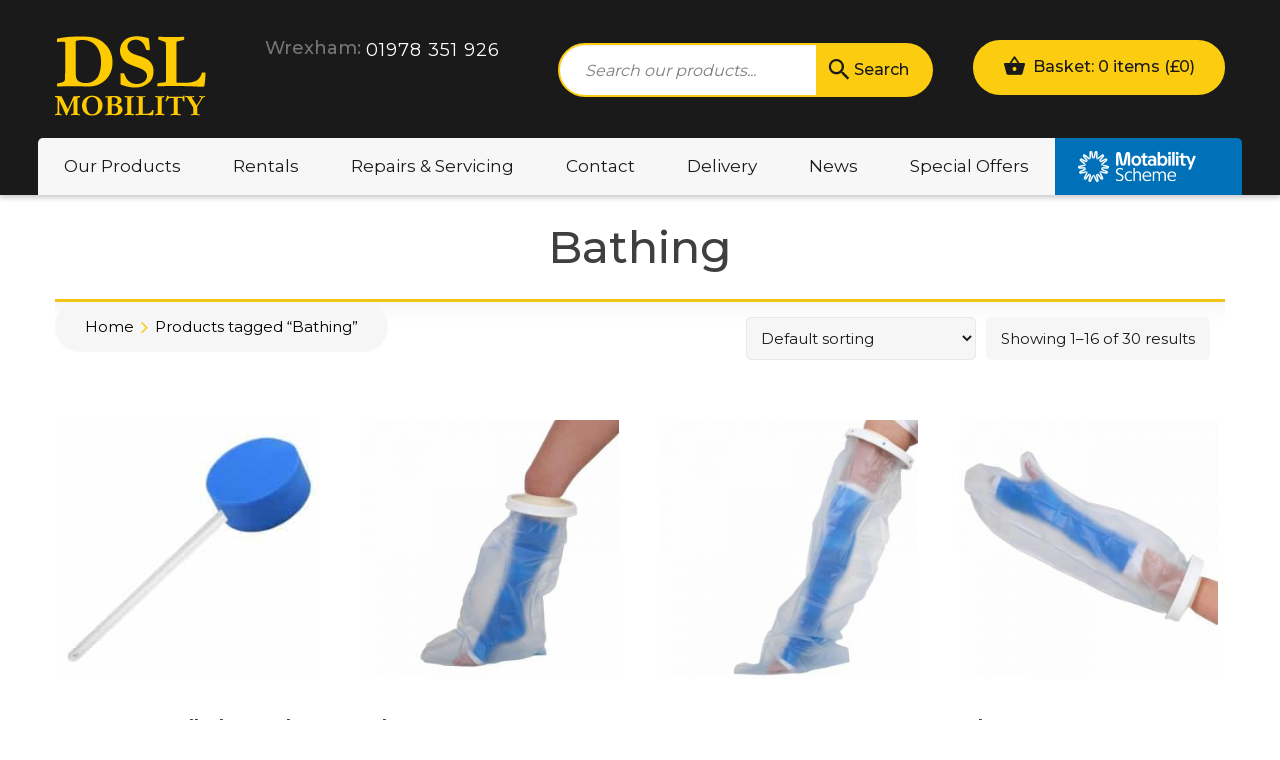

--- FILE ---
content_type: text/html; charset=UTF-8
request_url: https://www.dslmobility.co.uk/product-tag/bathing/
body_size: 21796
content:
<!DOCTYPE html><html lang="en-GB"><head><meta charset="UTF-8"><meta http-equiv="X-UA-Compatible" content="IE=edge" /><meta name="viewport" content="width=device-width, initial-scale=1.0"><title>Bathing &#8211; DSL Mobility</title><meta name='robots' content='max-image-preview:large' /><style>img:is([sizes="auto" i], [sizes^="auto," i]) { contain-intrinsic-size: 3000px 1500px }</style><link rel='dns-prefetch' href='//oss.maxcdn.com' /><link rel='dns-prefetch' href='//fonts.googleapis.com' /><link rel="alternate" type="application/rss+xml" title="DSL Mobility &raquo; Feed" href="https://www.dslmobility.co.uk/feed/" /><link rel="alternate" type="application/rss+xml" title="DSL Mobility &raquo; Comments Feed" href="https://www.dslmobility.co.uk/comments/feed/" /><link rel="alternate" type="application/rss+xml" title="DSL Mobility &raquo; Bathing Tag Feed" href="https://www.dslmobility.co.uk/product-tag/bathing/feed/" /> <script type="text/javascript" src="[data-uri]" defer></script> <style id='wp-emoji-styles-inline-css' type='text/css'>img.wp-smiley, img.emoji {
		display: inline !important;
		border: none !important;
		box-shadow: none !important;
		height: 1em !important;
		width: 1em !important;
		margin: 0 0.07em !important;
		vertical-align: -0.1em !important;
		background: none !important;
		padding: 0 !important;
	}</style><link rel='stylesheet' id='wp-block-library-css' href='https://www.dslmobility.co.uk/wp-includes/css/dist/block-library/style.min.css?ver=6.8.3' type='text/css' media='all' /><style id='classic-theme-styles-inline-css' type='text/css'>/*! This file is auto-generated */
.wp-block-button__link{color:#fff;background-color:#32373c;border-radius:9999px;box-shadow:none;text-decoration:none;padding:calc(.667em + 2px) calc(1.333em + 2px);font-size:1.125em}.wp-block-file__button{background:#32373c;color:#fff;text-decoration:none}</style><style id='global-styles-inline-css' type='text/css'>:root{--wp--preset--aspect-ratio--square: 1;--wp--preset--aspect-ratio--4-3: 4/3;--wp--preset--aspect-ratio--3-4: 3/4;--wp--preset--aspect-ratio--3-2: 3/2;--wp--preset--aspect-ratio--2-3: 2/3;--wp--preset--aspect-ratio--16-9: 16/9;--wp--preset--aspect-ratio--9-16: 9/16;--wp--preset--color--black: #000000;--wp--preset--color--cyan-bluish-gray: #abb8c3;--wp--preset--color--white: #ffffff;--wp--preset--color--pale-pink: #f78da7;--wp--preset--color--vivid-red: #cf2e2e;--wp--preset--color--luminous-vivid-orange: #ff6900;--wp--preset--color--luminous-vivid-amber: #fcb900;--wp--preset--color--light-green-cyan: #7bdcb5;--wp--preset--color--vivid-green-cyan: #00d084;--wp--preset--color--pale-cyan-blue: #8ed1fc;--wp--preset--color--vivid-cyan-blue: #0693e3;--wp--preset--color--vivid-purple: #9b51e0;--wp--preset--gradient--vivid-cyan-blue-to-vivid-purple: linear-gradient(135deg,rgba(6,147,227,1) 0%,rgb(155,81,224) 100%);--wp--preset--gradient--light-green-cyan-to-vivid-green-cyan: linear-gradient(135deg,rgb(122,220,180) 0%,rgb(0,208,130) 100%);--wp--preset--gradient--luminous-vivid-amber-to-luminous-vivid-orange: linear-gradient(135deg,rgba(252,185,0,1) 0%,rgba(255,105,0,1) 100%);--wp--preset--gradient--luminous-vivid-orange-to-vivid-red: linear-gradient(135deg,rgba(255,105,0,1) 0%,rgb(207,46,46) 100%);--wp--preset--gradient--very-light-gray-to-cyan-bluish-gray: linear-gradient(135deg,rgb(238,238,238) 0%,rgb(169,184,195) 100%);--wp--preset--gradient--cool-to-warm-spectrum: linear-gradient(135deg,rgb(74,234,220) 0%,rgb(151,120,209) 20%,rgb(207,42,186) 40%,rgb(238,44,130) 60%,rgb(251,105,98) 80%,rgb(254,248,76) 100%);--wp--preset--gradient--blush-light-purple: linear-gradient(135deg,rgb(255,206,236) 0%,rgb(152,150,240) 100%);--wp--preset--gradient--blush-bordeaux: linear-gradient(135deg,rgb(254,205,165) 0%,rgb(254,45,45) 50%,rgb(107,0,62) 100%);--wp--preset--gradient--luminous-dusk: linear-gradient(135deg,rgb(255,203,112) 0%,rgb(199,81,192) 50%,rgb(65,88,208) 100%);--wp--preset--gradient--pale-ocean: linear-gradient(135deg,rgb(255,245,203) 0%,rgb(182,227,212) 50%,rgb(51,167,181) 100%);--wp--preset--gradient--electric-grass: linear-gradient(135deg,rgb(202,248,128) 0%,rgb(113,206,126) 100%);--wp--preset--gradient--midnight: linear-gradient(135deg,rgb(2,3,129) 0%,rgb(40,116,252) 100%);--wp--preset--font-size--small: 13px;--wp--preset--font-size--medium: 20px;--wp--preset--font-size--large: 36px;--wp--preset--font-size--x-large: 42px;--wp--preset--spacing--20: 0.44rem;--wp--preset--spacing--30: 0.67rem;--wp--preset--spacing--40: 1rem;--wp--preset--spacing--50: 1.5rem;--wp--preset--spacing--60: 2.25rem;--wp--preset--spacing--70: 3.38rem;--wp--preset--spacing--80: 5.06rem;--wp--preset--shadow--natural: 6px 6px 9px rgba(0, 0, 0, 0.2);--wp--preset--shadow--deep: 12px 12px 50px rgba(0, 0, 0, 0.4);--wp--preset--shadow--sharp: 6px 6px 0px rgba(0, 0, 0, 0.2);--wp--preset--shadow--outlined: 6px 6px 0px -3px rgba(255, 255, 255, 1), 6px 6px rgba(0, 0, 0, 1);--wp--preset--shadow--crisp: 6px 6px 0px rgba(0, 0, 0, 1);}:where(.is-layout-flex){gap: 0.5em;}:where(.is-layout-grid){gap: 0.5em;}body .is-layout-flex{display: flex;}.is-layout-flex{flex-wrap: wrap;align-items: center;}.is-layout-flex > :is(*, div){margin: 0;}body .is-layout-grid{display: grid;}.is-layout-grid > :is(*, div){margin: 0;}:where(.wp-block-columns.is-layout-flex){gap: 2em;}:where(.wp-block-columns.is-layout-grid){gap: 2em;}:where(.wp-block-post-template.is-layout-flex){gap: 1.25em;}:where(.wp-block-post-template.is-layout-grid){gap: 1.25em;}.has-black-color{color: var(--wp--preset--color--black) !important;}.has-cyan-bluish-gray-color{color: var(--wp--preset--color--cyan-bluish-gray) !important;}.has-white-color{color: var(--wp--preset--color--white) !important;}.has-pale-pink-color{color: var(--wp--preset--color--pale-pink) !important;}.has-vivid-red-color{color: var(--wp--preset--color--vivid-red) !important;}.has-luminous-vivid-orange-color{color: var(--wp--preset--color--luminous-vivid-orange) !important;}.has-luminous-vivid-amber-color{color: var(--wp--preset--color--luminous-vivid-amber) !important;}.has-light-green-cyan-color{color: var(--wp--preset--color--light-green-cyan) !important;}.has-vivid-green-cyan-color{color: var(--wp--preset--color--vivid-green-cyan) !important;}.has-pale-cyan-blue-color{color: var(--wp--preset--color--pale-cyan-blue) !important;}.has-vivid-cyan-blue-color{color: var(--wp--preset--color--vivid-cyan-blue) !important;}.has-vivid-purple-color{color: var(--wp--preset--color--vivid-purple) !important;}.has-black-background-color{background-color: var(--wp--preset--color--black) !important;}.has-cyan-bluish-gray-background-color{background-color: var(--wp--preset--color--cyan-bluish-gray) !important;}.has-white-background-color{background-color: var(--wp--preset--color--white) !important;}.has-pale-pink-background-color{background-color: var(--wp--preset--color--pale-pink) !important;}.has-vivid-red-background-color{background-color: var(--wp--preset--color--vivid-red) !important;}.has-luminous-vivid-orange-background-color{background-color: var(--wp--preset--color--luminous-vivid-orange) !important;}.has-luminous-vivid-amber-background-color{background-color: var(--wp--preset--color--luminous-vivid-amber) !important;}.has-light-green-cyan-background-color{background-color: var(--wp--preset--color--light-green-cyan) !important;}.has-vivid-green-cyan-background-color{background-color: var(--wp--preset--color--vivid-green-cyan) !important;}.has-pale-cyan-blue-background-color{background-color: var(--wp--preset--color--pale-cyan-blue) !important;}.has-vivid-cyan-blue-background-color{background-color: var(--wp--preset--color--vivid-cyan-blue) !important;}.has-vivid-purple-background-color{background-color: var(--wp--preset--color--vivid-purple) !important;}.has-black-border-color{border-color: var(--wp--preset--color--black) !important;}.has-cyan-bluish-gray-border-color{border-color: var(--wp--preset--color--cyan-bluish-gray) !important;}.has-white-border-color{border-color: var(--wp--preset--color--white) !important;}.has-pale-pink-border-color{border-color: var(--wp--preset--color--pale-pink) !important;}.has-vivid-red-border-color{border-color: var(--wp--preset--color--vivid-red) !important;}.has-luminous-vivid-orange-border-color{border-color: var(--wp--preset--color--luminous-vivid-orange) !important;}.has-luminous-vivid-amber-border-color{border-color: var(--wp--preset--color--luminous-vivid-amber) !important;}.has-light-green-cyan-border-color{border-color: var(--wp--preset--color--light-green-cyan) !important;}.has-vivid-green-cyan-border-color{border-color: var(--wp--preset--color--vivid-green-cyan) !important;}.has-pale-cyan-blue-border-color{border-color: var(--wp--preset--color--pale-cyan-blue) !important;}.has-vivid-cyan-blue-border-color{border-color: var(--wp--preset--color--vivid-cyan-blue) !important;}.has-vivid-purple-border-color{border-color: var(--wp--preset--color--vivid-purple) !important;}.has-vivid-cyan-blue-to-vivid-purple-gradient-background{background: var(--wp--preset--gradient--vivid-cyan-blue-to-vivid-purple) !important;}.has-light-green-cyan-to-vivid-green-cyan-gradient-background{background: var(--wp--preset--gradient--light-green-cyan-to-vivid-green-cyan) !important;}.has-luminous-vivid-amber-to-luminous-vivid-orange-gradient-background{background: var(--wp--preset--gradient--luminous-vivid-amber-to-luminous-vivid-orange) !important;}.has-luminous-vivid-orange-to-vivid-red-gradient-background{background: var(--wp--preset--gradient--luminous-vivid-orange-to-vivid-red) !important;}.has-very-light-gray-to-cyan-bluish-gray-gradient-background{background: var(--wp--preset--gradient--very-light-gray-to-cyan-bluish-gray) !important;}.has-cool-to-warm-spectrum-gradient-background{background: var(--wp--preset--gradient--cool-to-warm-spectrum) !important;}.has-blush-light-purple-gradient-background{background: var(--wp--preset--gradient--blush-light-purple) !important;}.has-blush-bordeaux-gradient-background{background: var(--wp--preset--gradient--blush-bordeaux) !important;}.has-luminous-dusk-gradient-background{background: var(--wp--preset--gradient--luminous-dusk) !important;}.has-pale-ocean-gradient-background{background: var(--wp--preset--gradient--pale-ocean) !important;}.has-electric-grass-gradient-background{background: var(--wp--preset--gradient--electric-grass) !important;}.has-midnight-gradient-background{background: var(--wp--preset--gradient--midnight) !important;}.has-small-font-size{font-size: var(--wp--preset--font-size--small) !important;}.has-medium-font-size{font-size: var(--wp--preset--font-size--medium) !important;}.has-large-font-size{font-size: var(--wp--preset--font-size--large) !important;}.has-x-large-font-size{font-size: var(--wp--preset--font-size--x-large) !important;}
:where(.wp-block-post-template.is-layout-flex){gap: 1.25em;}:where(.wp-block-post-template.is-layout-grid){gap: 1.25em;}
:where(.wp-block-columns.is-layout-flex){gap: 2em;}:where(.wp-block-columns.is-layout-grid){gap: 2em;}
:root :where(.wp-block-pullquote){font-size: 1.5em;line-height: 1.6;}</style><link rel='stylesheet' id='simple-banner-style-css' href='https://www.dslmobility.co.uk/wp-content/plugins/simple-banner/simple-banner.css?ver=3.1.2' type='text/css' media='all' /><link rel='stylesheet' id='wccf-field-styles-css' href='https://www.dslmobility.co.uk/wp-content/plugins/woocommerce-custom-fields/assets/css/fields.css?ver=2.1.3' type='text/css' media='all' /><link rel='stylesheet' id='wccf-jquery-ui-styles-css' href='https://www.dslmobility.co.uk/wp-content/plugins/woocommerce-custom-fields/assets/jquery-ui/jquery-ui.min.css?ver=1.11.4' type='text/css' media='all' /><link rel='stylesheet' id='wccf-frontend-styles-css' href='https://www.dslmobility.co.uk/wp-content/plugins/woocommerce-custom-fields/assets/css/frontend.css?ver=2.1.3' type='text/css' media='all' /><link rel='stylesheet' id='woocommerce-layout-css' href='https://www.dslmobility.co.uk/wp-content/plugins/woocommerce/assets/css/woocommerce-layout.css?ver=10.3.7' type='text/css' media='all' /><link rel='stylesheet' id='woocommerce-smallscreen-css' href='https://www.dslmobility.co.uk/wp-content/plugins/woocommerce/assets/css/woocommerce-smallscreen.css?ver=10.3.7' type='text/css' media='only screen and (max-width: 768px)' /><link rel='stylesheet' id='woocommerce-general-css' href='https://www.dslmobility.co.uk/wp-content/plugins/woocommerce/assets/css/woocommerce.css?ver=10.3.7' type='text/css' media='all' /><style id='woocommerce-inline-inline-css' type='text/css'>.woocommerce form .form-row .required { visibility: visible; }</style><link rel='stylesheet' id='aws-style-css' href='https://www.dslmobility.co.uk/wp-content/plugins/advanced-woo-search/assets/css/common.min.css?ver=3.46' type='text/css' media='all' /><link rel='stylesheet' id='megamenu-css' href='https://www.dslmobility.co.uk/wp-content/uploads/maxmegamenu/style.css?ver=e72fe1' type='text/css' media='all' /><link rel='stylesheet' id='dashicons-css' href='https://www.dslmobility.co.uk/wp-includes/css/dashicons.min.css?ver=6.8.3' type='text/css' media='all' /><link rel='stylesheet' id='brands-styles-css' href='https://www.dslmobility.co.uk/wp-content/plugins/woocommerce/assets/css/brands.css?ver=10.3.7' type='text/css' media='all' /><link rel='stylesheet' id='font-awesome-css-css' href='https://www.dslmobility.co.uk/wp-content/themes/DSL/css/font-awesome/css/font-awesome.min.css?ver=6.8.3' type='text/css' media='all' /><link rel='stylesheet' id='slick-css-css' href='https://www.dslmobility.co.uk/wp-content/themes/DSL/css/slick.css?ver=6.8.3' type='text/css' media='all' /><link rel='stylesheet' id='sidr-css-css' href='https://www.dslmobility.co.uk/wp-content/themes/DSL/css/jquery.sidr.dark.min.css?ver=6.8.3' type='text/css' media='all' /><link rel='stylesheet' id='slick-theme-css-css' href='https://www.dslmobility.co.uk/wp-content/themes/DSL/css/slick-theme.css?ver=6.8.3' type='text/css' media='all' /><link rel='stylesheet' id='magnific-popup-css-css' href='https://www.dslmobility.co.uk/wp-content/themes/DSL/css/magnific-popup.css?ver=6.8.3' type='text/css' media='all' /><link rel='stylesheet' id='animate-css' href='https://www.dslmobility.co.uk/wp-content/themes/DSL/css/animate.css?ver=6.8.3' type='text/css' media='all' /><link rel='stylesheet' id='hover-css' href='https://www.dslmobility.co.uk/wp-content/themes/DSL/css/hover-min.css?ver=6.8.3' type='text/css' media='all' /><link rel='stylesheet' id='font-css-css' href='https://fonts.googleapis.com/css?family=Montserrat%3A400%2C500%2C600%2C700&#038;ver=6.8.3&#038;display=swap' type='text/css' media='all' /><link rel='stylesheet' id='icomoon-css-css' href='https://www.dslmobility.co.uk/wp-content/themes/DSL/css/icomoon.css?ver=6.8.3' type='text/css' media='all' /><link rel='stylesheet' id='stylesheet-css-css' href='https://www.dslmobility.co.uk/wp-content/themes/DSL/css/stylesheet.css?ver=6.8.3' type='text/css' media='all' /> <script type="text/javascript" src="https://www.dslmobility.co.uk/wp-includes/js/jquery/jquery.min.js?ver=3.7.1" id="jquery-core-js"></script> <script type="text/javascript" src="https://www.dslmobility.co.uk/wp-includes/js/jquery/jquery-migrate.min.js?ver=3.4.1" id="jquery-migrate-js" defer data-deferred="1"></script> <script type="text/javascript" id="simple-banner-script-js-before" src="[data-uri]" defer></script> <script type="text/javascript" src="https://www.dslmobility.co.uk/wp-content/plugins/simple-banner/simple-banner.js?ver=3.1.2" id="simple-banner-script-js" defer data-deferred="1"></script> <script type="text/javascript" src="https://www.dslmobility.co.uk/wp-content/plugins/woocommerce/assets/js/jquery-blockui/jquery.blockUI.min.js?ver=2.7.0-wc.10.3.7" id="wc-jquery-blockui-js" defer="defer" data-wp-strategy="defer"></script> <script type="text/javascript" id="wc-add-to-cart-js-extra" src="[data-uri]" defer></script> <script type="text/javascript" src="https://www.dslmobility.co.uk/wp-content/plugins/woocommerce/assets/js/frontend/add-to-cart.min.js?ver=10.3.7" id="wc-add-to-cart-js" defer="defer" data-wp-strategy="defer"></script> <script type="text/javascript" src="https://www.dslmobility.co.uk/wp-content/plugins/woocommerce/assets/js/js-cookie/js.cookie.min.js?ver=2.1.4-wc.10.3.7" id="wc-js-cookie-js" defer="defer" data-wp-strategy="defer"></script> <script type="text/javascript" id="woocommerce-js-extra" src="[data-uri]" defer></script> <script type="text/javascript" src="https://www.dslmobility.co.uk/wp-content/plugins/woocommerce/assets/js/frontend/woocommerce.min.js?ver=10.3.7" id="woocommerce-js" defer="defer" data-wp-strategy="defer"></script> <!--[if lt IE 9]> <script type="text/javascript" src="https://oss.maxcdn.com/html5shiv/3.7.3/html5shiv.min.js?ver=3.7.3" id="ie-html5shiv-js"></script> <![endif]-->
<!--[if lt IE 9]> <script type="text/javascript" src="https://oss.maxcdn.com/respond/1.4.2/respond.min.js?ver=1.4.2" id="ie-respond-js"></script> <![endif]--> <script type="text/javascript" src="https://www.dslmobility.co.uk/wp-includes/js/dist/hooks.min.js?ver=4d63a3d491d11ffd8ac6" id="wp-hooks-js" defer data-deferred="1"></script> <script type="text/javascript" id="wpm-js-extra" src="[data-uri]" defer></script> <script type="text/javascript" src="https://www.dslmobility.co.uk/wp-content/plugins/woocommerce-google-adwords-conversion-tracking-tag/js/public/wpm-public.p1.min.js?ver=1.49.2" id="wpm-js" defer data-deferred="1"></script> <link rel="https://api.w.org/" href="https://www.dslmobility.co.uk/wp-json/" /><link rel="alternate" title="JSON" type="application/json" href="https://www.dslmobility.co.uk/wp-json/wp/v2/product_tag/507" /><link rel="EditURI" type="application/rsd+xml" title="RSD" href="https://www.dslmobility.co.uk/xmlrpc.php?rsd" /><meta name="generator" content="WordPress 6.8.3" /><meta name="generator" content="WooCommerce 10.3.7" /><style id="simple-banner-hide" type="text/css">.simple-banner{display:none;}</style><style id="simple-banner-font-size" type="text/css">.simple-banner .simple-banner-text{font-size:24;}</style><style id="simple-banner-background-color" type="text/css">.simple-banner{background:#FCCC10;}</style><style id="simple-banner-text-color" type="text/css">.simple-banner .simple-banner-text{color:#000000;}</style><style id="simple-banner-link-color" type="text/css">.simple-banner .simple-banner-text a{color:#f16521;}</style><style id="simple-banner-z-index" type="text/css">.simple-banner{z-index: 99999;}</style><style id="simple-banner-site-custom-css-dummy" type="text/css"></style><script id="simple-banner-site-custom-js-dummy" type="text/javascript"></script> <noscript><style>.woocommerce-product-gallery{ opacity: 1 !important; }</style></noscript>
 <script src="[data-uri]" defer></script> <script src="[data-uri]" defer></script> <style type="text/css">.recentcomments a{display:inline !important;padding:0 !important;margin:0 !important;}</style><link rel="icon" href="https://www.dslmobility.co.uk/wp-content/uploads/2017/06/logo-1-150x80.png" sizes="32x32" /><link rel="icon" href="https://www.dslmobility.co.uk/wp-content/uploads/2017/06/logo-1.png" sizes="192x192" /><link rel="apple-touch-icon" href="https://www.dslmobility.co.uk/wp-content/uploads/2017/06/logo-1.png" /><meta name="msapplication-TileImage" content="https://www.dslmobility.co.uk/wp-content/uploads/2017/06/logo-1.png" /><style type="text/css">/** Mega Menu CSS: fs **/</style> <script>(function(w,d,s,l,i){w[l]=w[l]||[];w[l].push({'gtm.start':
new Date().getTime(),event:'gtm.js'});var f=d.getElementsByTagName(s)[0],
j=d.createElement(s),dl=l!='dataLayer'?'&l='+l:'';j.async=true;j.src=
'https://www.googletagmanager.com/gtm.js?id='+i+dl;f.parentNode.insertBefore(j,f);
})(window,document,'script','dataLayer','GTM-TTKLRVX');</script> </head><body data-rsssl=1 class="archive tax-product_tag term-bathing term-507 wp-theme-DSL theme-DSL woocommerce woocommerce-page woocommerce-no-js mega-menu-top-menu">
<noscript><iframe src="https://www.googletagmanager.com/ns.html?id=GTM-TTKLRVX"
height="0" width="0" style="display:none;visibility:hidden"></iframe></noscript><div class="wrapper"><header><div class="container  hidden-xs"><div class="col-xs-12 col-sm-3 col-md-2"><div id="logo" >
<a href="https://www.dslmobility.co.uk"><img data-lazyloaded="1" src="[data-uri]" data-src="https://www.dslmobility.co.uk/wp-content/uploads/2017/06/logo-1.png" alt="" /><noscript><img src="https://www.dslmobility.co.uk/wp-content/uploads/2017/06/logo-1.png" alt="" /></noscript></a></div></div><div class="col-xs-12 col-sm-9 col-md-3"><div id="meta-top" ><ul><li><label>Wrexham:</label><span>01978 351 926</span></li></ul></div></div><div class="col-xs-12 col-sm-9 col-md-4 no-padding"><div id="top-search"><div class="aws-container" data-url="https://www.dslmobility.co.uk/wp-admin/admin-ajax.php" data-siteurl="https://www.dslmobility.co.uk" data-show-loader="true" data-use-analytics="false" data-min-chars="1"><form class="aws-search-form form-search navbar-form" action="https://www.dslmobility.co.uk" method="get" role="search" _lpchecked="1"><div class="input-group"><input type="text" name="s" value="" class="aws-search-field input-search form-control" placeholder="Search our products..." autocomplete="off">
<input type="hidden" name="post_type" value="product"><input type="hidden" name="type_aws" value="true"><div class="input-group-btn">
<button type="submit" class="btn-search touch-hover" name="submit" id="searchsubmit" ><span class="ic-search"></span> Search</button></div></div><div class="aws-search-result" style="display: none;"></div></form></div></div></div><div class="col-xs-12 col-sm-12 col-md-3  no-padding-right"><div id="top-font-size" class="hidden ">
Text Size: <a class="small" href="#smaller">A</a> <a class="big" href="#bigger">A</a></div><div id="top-cart" class="touch-hover"><div class="cart-button"><a class="cart-contents" href="https://www.dslmobility.co.uk/cart/" title="View your shopping cart"><i class="ic-cart"></i> Basket: 0 items (<span class="woocommerce-Price-amount amount"><bdi><span class="woocommerce-Price-currencySymbol">&pound;</span>0</bdi></span>)</a></div></div></div></div><div class="container  visible-xs"><div class="col-xs-12 col-sm-3"><div id="logo" >
<a href="https://www.dslmobility.co.uk"><img data-lazyloaded="1" src="[data-uri]" data-src="https://www.dslmobility.co.uk/wp-content/uploads/2017/06/logo-1.png" alt="" /><noscript><img src="https://www.dslmobility.co.uk/wp-content/uploads/2017/06/logo-1.png" alt="" /></noscript></a></div><div id="meta-top" ><div class="ticker"><ul><li><label>Wrexham:</label><span>01978 351 926</span></li></ul></div></div><div id="top-mobile-wrap">
<a id="search-toggle-button" href="#search">
<i class="fa fa-search"></i>
</a><div id="top-cart" class="touch-hover"><div class="cart-button"><a class="cart-contents" href="https://www.dslmobility.co.uk/cart/" title="View your shopping cart"><i class="ic-cart"></i><span class="woocommerce-Price-amount amount"><bdi><span class="woocommerce-Price-currencySymbol">&pound;</span>0</bdi></span></a></div></div><div id="mobile-menu-toggle" >
Menu <i class="fa fa-bars"></i></div></div></div><div class="col-xs-12 col-sm-9"><div id="top-search" ><div class="toggle-part"><div class="aws-container" data-url="https://www.dslmobility.co.uk/wp-admin/admin-ajax.php" data-siteurl="https://www.dslmobility.co.uk" data-show-loader="true" data-use-analytics="false" data-min-chars="1"><form class="aws-search-form form-search navbar-form" action="https://www.dslmobility.co.uk" method="get" role="search" _lpchecked="1"><div class="input-group"><input type="text" name="s" value="" class="aws-search-field input-search form-control" placeholder="Search our products..." autocomplete="off">
<input type="hidden" name="post_type" value="product"><input type="hidden" name="type_aws" value="true"><div class="input-group-btn">
<button type="submit" class="btn-search touch-hover" name="submit" id="searchsubmit" ><span class="ic-search"></span> Search</button></div></div><div class="aws-search-result" style="display: none;"></div></form></div></div></div></div></div><nav id="top-nav" ><div class="hidden-xs hidden-sm"><div id="mega-menu-wrap-top-menu" class="mega-menu-wrap"><div class="mega-menu-toggle"><div class="mega-toggle-blocks-left"></div><div class="mega-toggle-blocks-center"></div><div class="mega-toggle-blocks-right"><div class='mega-toggle-block mega-menu-toggle-block mega-toggle-block-1' id='mega-toggle-block-1' tabindex='0'><span class='mega-toggle-label' role='button' aria-expanded='false'><span class='mega-toggle-label-closed'>MENU</span><span class='mega-toggle-label-open'>MENU</span></span></div></div></div><ul id="mega-menu-top-menu" class="mega-menu max-mega-menu mega-menu-horizontal mega-no-js" data-event="hover" data-effect="slide" data-effect-speed="600" data-effect-mobile="disabled" data-effect-speed-mobile="0" data-mobile-force-width="false" data-second-click="close" data-document-click="collapse" data-vertical-behaviour="accordion" data-breakpoint="991" data-unbind="true" data-mobile-state="collapse_all" data-mobile-direction="vertical" data-hover-intent-timeout="300" data-hover-intent-interval="100"><li class="mega-menu-item mega-menu-item-type-taxonomy mega-menu-item-object-product_cat mega-align-bottom-left mega-menu-flyout mega-menu-item-1614" id="mega-menu-item-1614"><a class="mega-menu-link" href="https://www.dslmobility.co.uk/product-category/our-products/" tabindex="0">Our Products</a></li><li class="mega-menu-item mega-menu-item-type-post_type mega-menu-item-object-page mega-align-bottom-left mega-menu-flyout mega-menu-item-1604" id="mega-menu-item-1604"><a class="mega-menu-link" href="https://www.dslmobility.co.uk/rentals/" tabindex="0">Rentals</a></li><li class="mega-menu-item mega-menu-item-type-post_type mega-menu-item-object-page mega-align-bottom-left mega-menu-flyout mega-menu-item-1615" id="mega-menu-item-1615"><a class="mega-menu-link" href="https://www.dslmobility.co.uk/repairs-servicing/" tabindex="0">Repairs &amp; Servicing</a></li><li class="mega-menu-item mega-menu-item-type-post_type mega-menu-item-object-page mega-align-bottom-left mega-menu-flyout mega-menu-item-1454" id="mega-menu-item-1454"><a class="mega-menu-link" href="https://www.dslmobility.co.uk/contact-us/" tabindex="0">Contact</a></li><li class="mega-menu-item mega-menu-item-type-post_type mega-menu-item-object-page mega-align-bottom-left mega-menu-flyout mega-menu-item-1453" id="mega-menu-item-1453"><a class="mega-menu-link" href="https://www.dslmobility.co.uk/delivery/" tabindex="0">Delivery</a></li><li class="mega-menu-item mega-menu-item-type-post_type mega-menu-item-object-page mega-align-bottom-left mega-menu-flyout mega-menu-item-5695" id="mega-menu-item-5695"><a class="mega-menu-link" href="https://www.dslmobility.co.uk/news/" tabindex="0">News</a></li><li class="mega-menu-item mega-menu-item-type-taxonomy mega-menu-item-object-product_cat mega-align-bottom-left mega-menu-flyout mega-menu-item-5697" id="mega-menu-item-5697"><a class="mega-menu-link" href="https://www.dslmobility.co.uk/product-category/special-offers/" tabindex="0">Special Offers</a></li><li class="mega-motability mega-menu-item mega-menu-item-type-post_type mega-menu-item-object-page mega-align-bottom-left mega-menu-flyout mega-menu-item-1452 motability" id="mega-menu-item-1452"><a class="mega-menu-link" href="https://www.dslmobility.co.uk/motability/" tabindex="0">Motability</a></li></ul></div></div></nav></header><div class="zoom-part"><div id="container" class="container"><div id="content" role="main"><section class="woocommerce-products-header"><h1 class="woocommerce-products-header__title page-title p-25-v title-md text-center section-title border-bottom has-shadow">Bathing</h1></section><div class="row"><div id="breadcrumb" class="col-xs-12 col-sm-6 archive-page"><nav class="woocommerce-breadcrumb" aria-label="Breadcrumb"><a href="https://www.dslmobility.co.uk">Home</a><i class='fa fa-angle-right'></i>Products tagged &ldquo;Bathing&rdquo;</nav></div><div  class="col-xs-12 col-sm-6"><div class="woocommerce-notices-wrapper"></div><p class="woocommerce-result-count" role="alert" aria-relevant="all" >
Showing 1&ndash;16 of 30 results</p><form class="woocommerce-ordering" method="get">
<select
name="orderby"
class="orderby"
aria-label="Shop order"
><option value="menu_order"  selected='selected'>Default sorting</option><option value="popularity" >Sort by popularity</option><option value="date" >Sort by latest</option><option value="price" >Sort by price: low to high</option><option value="price-desc" >Sort by price: high to low</option>
</select>
<input type="hidden" name="paged" value="1" /></form></div></div><ul class="products columns-4"><li class="product" class="product type-product post-1733 status-publish first instock product_cat-bathing_aids product_tag-sponge product_tag-bathe product_tag-long-handle product_tag-handle product_tag-shower product_tag-bath product_tag-bathing product_tag-showering has-post-thumbnail sold-individually taxable shipping-taxable purchasable product-type-simple">
<a href="https://www.dslmobility.co.uk/product/long-handled-sponge-round/" class="woocommerce-LoopProduct-link woocommerce-loop-product__link"><img data-lazyloaded="1" src="[data-uri]" width="300" height="300" data-src="https://www.dslmobility.co.uk/wp-content/uploads/2017/10/AtlantisLongHandledSpongeRound_001-300x300.jpg" class="attachment-woocommerce_thumbnail size-woocommerce_thumbnail" alt="Long-Handled Round Sponge" decoding="async" fetchpriority="high" data-srcset="https://www.dslmobility.co.uk/wp-content/uploads/2017/10/AtlantisLongHandledSpongeRound_001-300x300.jpg 300w, https://www.dslmobility.co.uk/wp-content/uploads/2017/10/AtlantisLongHandledSpongeRound_001-100x100.jpg 100w, https://www.dslmobility.co.uk/wp-content/uploads/2017/10/AtlantisLongHandledSpongeRound_001-600x600.jpg 600w, https://www.dslmobility.co.uk/wp-content/uploads/2017/10/AtlantisLongHandledSpongeRound_001-150x150.jpg 150w, https://www.dslmobility.co.uk/wp-content/uploads/2017/10/AtlantisLongHandledSpongeRound_001-768x768.jpg 768w, https://www.dslmobility.co.uk/wp-content/uploads/2017/10/AtlantisLongHandledSpongeRound_001.jpg 1000w" data-sizes="(max-width: 300px) 100vw, 300px" /><noscript><img width="300" height="300" src="https://www.dslmobility.co.uk/wp-content/uploads/2017/10/AtlantisLongHandledSpongeRound_001-300x300.jpg" class="attachment-woocommerce_thumbnail size-woocommerce_thumbnail" alt="Long-Handled Round Sponge" decoding="async" fetchpriority="high" srcset="https://www.dslmobility.co.uk/wp-content/uploads/2017/10/AtlantisLongHandledSpongeRound_001-300x300.jpg 300w, https://www.dslmobility.co.uk/wp-content/uploads/2017/10/AtlantisLongHandledSpongeRound_001-100x100.jpg 100w, https://www.dslmobility.co.uk/wp-content/uploads/2017/10/AtlantisLongHandledSpongeRound_001-600x600.jpg 600w, https://www.dslmobility.co.uk/wp-content/uploads/2017/10/AtlantisLongHandledSpongeRound_001-150x150.jpg 150w, https://www.dslmobility.co.uk/wp-content/uploads/2017/10/AtlantisLongHandledSpongeRound_001-768x768.jpg 768w, https://www.dslmobility.co.uk/wp-content/uploads/2017/10/AtlantisLongHandledSpongeRound_001.jpg 1000w" sizes="(max-width: 300px) 100vw, 300px" /></noscript><h2 class="woocommerce-loop-product__title">Long-Handled Round Sponge</h2><span class="woocommerce-Price-amount amount"><bdi><span class="woocommerce-Price-currencySymbol">&pound;</span>3.50</bdi></span><span class="vat-text">(​exc VAT)</span><a rel="nofollow" href="https://www.dslmobility.co.uk/product/long-handled-sponge-round/" data-quantity="1"   class="button" tabindex="0">Select Options</a></li><li class="product" class="product type-product post-3689 status-publish instock product_cat-castprotectors product_tag-waterproof product_tag-shin product_tag-bathing product_tag-leg product_tag-showering product_tag-ankle product_tag-cast product_tag-knee product_tag-protector product_tag-bathe product_tag-reusable product_tag-feet product_tag-adult product_tag-white product_tag-foot product_tag-protection product_tag-bathroom product_tag-injury product_tag-broken-leg product_tag-shower product_tag-calf product_tag-swim product_tag-bath product_tag-calves product_tag-swimming has-post-thumbnail taxable shipping-taxable purchasable product-type-simple">
<a href="https://www.dslmobility.co.uk/product/waterproof-short-leg-cast-protector/" class="woocommerce-LoopProduct-link woocommerce-loop-product__link"><img data-lazyloaded="1" src="[data-uri]" width="300" height="300" data-src="https://www.dslmobility.co.uk/wp-content/uploads/2017/12/AtlantisCastProtector-ShortLeg_001-300x300.jpg" class="attachment-woocommerce_thumbnail size-woocommerce_thumbnail" alt="Short-Leg Cast Protector" decoding="async" data-srcset="https://www.dslmobility.co.uk/wp-content/uploads/2017/12/AtlantisCastProtector-ShortLeg_001-300x300.jpg 300w, https://www.dslmobility.co.uk/wp-content/uploads/2017/12/AtlantisCastProtector-ShortLeg_001-100x100.jpg 100w, https://www.dslmobility.co.uk/wp-content/uploads/2017/12/AtlantisCastProtector-ShortLeg_001-600x600.jpg 600w, https://www.dslmobility.co.uk/wp-content/uploads/2017/12/AtlantisCastProtector-ShortLeg_001-150x150.jpg 150w, https://www.dslmobility.co.uk/wp-content/uploads/2017/12/AtlantisCastProtector-ShortLeg_001-768x768.jpg 768w, https://www.dslmobility.co.uk/wp-content/uploads/2017/12/AtlantisCastProtector-ShortLeg_001.jpg 1000w" data-sizes="(max-width: 300px) 100vw, 300px" /><noscript><img width="300" height="300" src="https://www.dslmobility.co.uk/wp-content/uploads/2017/12/AtlantisCastProtector-ShortLeg_001-300x300.jpg" class="attachment-woocommerce_thumbnail size-woocommerce_thumbnail" alt="Short-Leg Cast Protector" decoding="async" srcset="https://www.dslmobility.co.uk/wp-content/uploads/2017/12/AtlantisCastProtector-ShortLeg_001-300x300.jpg 300w, https://www.dslmobility.co.uk/wp-content/uploads/2017/12/AtlantisCastProtector-ShortLeg_001-100x100.jpg 100w, https://www.dslmobility.co.uk/wp-content/uploads/2017/12/AtlantisCastProtector-ShortLeg_001-600x600.jpg 600w, https://www.dslmobility.co.uk/wp-content/uploads/2017/12/AtlantisCastProtector-ShortLeg_001-150x150.jpg 150w, https://www.dslmobility.co.uk/wp-content/uploads/2017/12/AtlantisCastProtector-ShortLeg_001-768x768.jpg 768w, https://www.dslmobility.co.uk/wp-content/uploads/2017/12/AtlantisCastProtector-ShortLeg_001.jpg 1000w" sizes="(max-width: 300px) 100vw, 300px" /></noscript><h2 class="woocommerce-loop-product__title">Short-Leg Cast Protector</h2><span class="woocommerce-Price-amount amount"><bdi><span class="woocommerce-Price-currencySymbol">&pound;</span>17.49</bdi></span><span class="vat-text">(​exc VAT)</span><a href="/product-tag/bathing/?add-to-cart=3689"  data-quantity="1" class="button" >Add to basket</a></li><li class="product" class="product type-product post-3668 status-publish instock product_cat-castprotectors product_tag-clear product_tag-foot product_tag-protection product_tag-bathroom product_tag-injury product_tag-broken-leg product_tag-shower product_tag-calf product_tag-swim product_tag-bath product_tag-calves product_tag-swimming product_tag-waterproof product_tag-shin product_tag-thing product_tag-bathing product_tag-leg product_tag-showering product_tag-ankle product_tag-cast product_tag-knee product_tag-protector product_tag-bathe product_tag-reusable product_tag-feet product_tag-adult has-post-thumbnail taxable shipping-taxable purchasable product-type-simple">
<a href="https://www.dslmobility.co.uk/product/waterproof-long-leg-cast-protector/" class="woocommerce-LoopProduct-link woocommerce-loop-product__link"><img data-lazyloaded="1" src="[data-uri]" width="300" height="300" data-src="https://www.dslmobility.co.uk/wp-content/uploads/2018/01/AtlantisCastProtector-LongLeg_001-300x300.jpg" class="attachment-woocommerce_thumbnail size-woocommerce_thumbnail" alt="Long-Leg Cast Protector" decoding="async" data-srcset="https://www.dslmobility.co.uk/wp-content/uploads/2018/01/AtlantisCastProtector-LongLeg_001-300x300.jpg 300w, https://www.dslmobility.co.uk/wp-content/uploads/2018/01/AtlantisCastProtector-LongLeg_001-100x100.jpg 100w, https://www.dslmobility.co.uk/wp-content/uploads/2018/01/AtlantisCastProtector-LongLeg_001-600x600.jpg 600w, https://www.dslmobility.co.uk/wp-content/uploads/2018/01/AtlantisCastProtector-LongLeg_001-150x150.jpg 150w, https://www.dslmobility.co.uk/wp-content/uploads/2018/01/AtlantisCastProtector-LongLeg_001-768x768.jpg 768w, https://www.dslmobility.co.uk/wp-content/uploads/2018/01/AtlantisCastProtector-LongLeg_001.jpg 1000w" data-sizes="(max-width: 300px) 100vw, 300px" /><noscript><img width="300" height="300" src="https://www.dslmobility.co.uk/wp-content/uploads/2018/01/AtlantisCastProtector-LongLeg_001-300x300.jpg" class="attachment-woocommerce_thumbnail size-woocommerce_thumbnail" alt="Long-Leg Cast Protector" decoding="async" srcset="https://www.dslmobility.co.uk/wp-content/uploads/2018/01/AtlantisCastProtector-LongLeg_001-300x300.jpg 300w, https://www.dslmobility.co.uk/wp-content/uploads/2018/01/AtlantisCastProtector-LongLeg_001-100x100.jpg 100w, https://www.dslmobility.co.uk/wp-content/uploads/2018/01/AtlantisCastProtector-LongLeg_001-600x600.jpg 600w, https://www.dslmobility.co.uk/wp-content/uploads/2018/01/AtlantisCastProtector-LongLeg_001-150x150.jpg 150w, https://www.dslmobility.co.uk/wp-content/uploads/2018/01/AtlantisCastProtector-LongLeg_001-768x768.jpg 768w, https://www.dslmobility.co.uk/wp-content/uploads/2018/01/AtlantisCastProtector-LongLeg_001.jpg 1000w" sizes="(max-width: 300px) 100vw, 300px" /></noscript><h2 class="woocommerce-loop-product__title">Long-Leg Cast Protector</h2><span class="woocommerce-Price-amount amount"><bdi><span class="woocommerce-Price-currencySymbol">&pound;</span>17.99</bdi></span><span class="vat-text">(​exc VAT)</span><a href="/product-tag/bathing/?add-to-cart=3668"  data-quantity="1" class="button" >Add to basket</a></li><li class="product" class="product type-product post-3693 status-publish last instock product_cat-castprotectors product_tag-reusable product_tag-showering product_tag-adult product_tag-protection product_tag-bathe product_tag-swim product_tag-hand product_tag-swimming product_tag-clear product_tag-injury product_tag-bathroom product_tag-elbow product_tag-shower product_tag-arm product_tag-bath product_tag-broken-arm product_tag-waterproof product_tag-cast product_tag-forearm product_tag-protector product_tag-bathing has-post-thumbnail taxable shipping-taxable purchasable product-type-simple">
<a href="https://www.dslmobility.co.uk/product/waterproof-short-arm-cast-protector/" class="woocommerce-LoopProduct-link woocommerce-loop-product__link"><img data-lazyloaded="1" src="[data-uri]" width="300" height="300" data-src="https://www.dslmobility.co.uk/wp-content/uploads/2017/12/AtlantisCastProtector-ShortArm_001-300x300.jpg" class="attachment-woocommerce_thumbnail size-woocommerce_thumbnail" alt="Short-Arm Cast Protector" decoding="async" data-srcset="https://www.dslmobility.co.uk/wp-content/uploads/2017/12/AtlantisCastProtector-ShortArm_001-300x300.jpg 300w, https://www.dslmobility.co.uk/wp-content/uploads/2017/12/AtlantisCastProtector-ShortArm_001-100x100.jpg 100w, https://www.dslmobility.co.uk/wp-content/uploads/2017/12/AtlantisCastProtector-ShortArm_001-600x600.jpg 600w, https://www.dslmobility.co.uk/wp-content/uploads/2017/12/AtlantisCastProtector-ShortArm_001-150x150.jpg 150w, https://www.dslmobility.co.uk/wp-content/uploads/2017/12/AtlantisCastProtector-ShortArm_001-768x768.jpg 768w, https://www.dslmobility.co.uk/wp-content/uploads/2017/12/AtlantisCastProtector-ShortArm_001.jpg 1000w" data-sizes="(max-width: 300px) 100vw, 300px" /><noscript><img width="300" height="300" src="https://www.dslmobility.co.uk/wp-content/uploads/2017/12/AtlantisCastProtector-ShortArm_001-300x300.jpg" class="attachment-woocommerce_thumbnail size-woocommerce_thumbnail" alt="Short-Arm Cast Protector" decoding="async" srcset="https://www.dslmobility.co.uk/wp-content/uploads/2017/12/AtlantisCastProtector-ShortArm_001-300x300.jpg 300w, https://www.dslmobility.co.uk/wp-content/uploads/2017/12/AtlantisCastProtector-ShortArm_001-100x100.jpg 100w, https://www.dslmobility.co.uk/wp-content/uploads/2017/12/AtlantisCastProtector-ShortArm_001-600x600.jpg 600w, https://www.dslmobility.co.uk/wp-content/uploads/2017/12/AtlantisCastProtector-ShortArm_001-150x150.jpg 150w, https://www.dslmobility.co.uk/wp-content/uploads/2017/12/AtlantisCastProtector-ShortArm_001-768x768.jpg 768w, https://www.dslmobility.co.uk/wp-content/uploads/2017/12/AtlantisCastProtector-ShortArm_001.jpg 1000w" sizes="(max-width: 300px) 100vw, 300px" /></noscript><h2 class="woocommerce-loop-product__title">Short-Arm Cast Protector</h2><span class="woocommerce-Price-amount amount"><bdi><span class="woocommerce-Price-currencySymbol">&pound;</span>17.99</bdi></span><span class="vat-text">(​exc VAT)</span><a href="/product-tag/bathing/?add-to-cart=3693"  data-quantity="1" class="button" >Add to basket</a></li><li class="product" class="product type-product post-3692 status-publish first instock product_cat-castprotectors product_tag-bathe product_tag-swim product_tag-hand product_tag-swimming product_tag-clear product_tag-injury product_tag-upper-arm product_tag-bathroom product_tag-elbow product_tag-shower product_tag-arm product_tag-bath product_tag-broken-arm product_tag-waterproof product_tag-cast product_tag-forearm product_tag-protector product_tag-bathing product_tag-reusable product_tag-showering product_tag-adult product_tag-protection has-post-thumbnail taxable shipping-taxable purchasable product-type-simple">
<a href="https://www.dslmobility.co.uk/product/waterproof-long-arm-cast-protector/" class="woocommerce-LoopProduct-link woocommerce-loop-product__link"><img data-lazyloaded="1" src="[data-uri]" width="300" height="300" data-src="https://www.dslmobility.co.uk/wp-content/uploads/2017/12/AtlantisCastProtector-LongArm_001-300x300.jpg" class="attachment-woocommerce_thumbnail size-woocommerce_thumbnail" alt="Long-Arm Cast Protector" decoding="async" data-srcset="https://www.dslmobility.co.uk/wp-content/uploads/2017/12/AtlantisCastProtector-LongArm_001-300x300.jpg 300w, https://www.dslmobility.co.uk/wp-content/uploads/2017/12/AtlantisCastProtector-LongArm_001-100x100.jpg 100w, https://www.dslmobility.co.uk/wp-content/uploads/2017/12/AtlantisCastProtector-LongArm_001-600x600.jpg 600w, https://www.dslmobility.co.uk/wp-content/uploads/2017/12/AtlantisCastProtector-LongArm_001-150x150.jpg 150w, https://www.dslmobility.co.uk/wp-content/uploads/2017/12/AtlantisCastProtector-LongArm_001-768x768.jpg 768w, https://www.dslmobility.co.uk/wp-content/uploads/2017/12/AtlantisCastProtector-LongArm_001.jpg 1000w" data-sizes="(max-width: 300px) 100vw, 300px" /><noscript><img width="300" height="300" src="https://www.dslmobility.co.uk/wp-content/uploads/2017/12/AtlantisCastProtector-LongArm_001-300x300.jpg" class="attachment-woocommerce_thumbnail size-woocommerce_thumbnail" alt="Long-Arm Cast Protector" decoding="async" srcset="https://www.dslmobility.co.uk/wp-content/uploads/2017/12/AtlantisCastProtector-LongArm_001-300x300.jpg 300w, https://www.dslmobility.co.uk/wp-content/uploads/2017/12/AtlantisCastProtector-LongArm_001-100x100.jpg 100w, https://www.dslmobility.co.uk/wp-content/uploads/2017/12/AtlantisCastProtector-LongArm_001-600x600.jpg 600w, https://www.dslmobility.co.uk/wp-content/uploads/2017/12/AtlantisCastProtector-LongArm_001-150x150.jpg 150w, https://www.dslmobility.co.uk/wp-content/uploads/2017/12/AtlantisCastProtector-LongArm_001-768x768.jpg 768w, https://www.dslmobility.co.uk/wp-content/uploads/2017/12/AtlantisCastProtector-LongArm_001.jpg 1000w" sizes="(max-width: 300px) 100vw, 300px" /></noscript><h2 class="woocommerce-loop-product__title">Long-Arm Cast Protector</h2><span class="woocommerce-Price-amount amount"><bdi><span class="woocommerce-Price-currencySymbol">&pound;</span>17.49</bdi></span><span class="vat-text">(​exc VAT)</span><a href="/product-tag/bathing/?add-to-cart=3692"  data-quantity="1" class="button" >Add to basket</a></li><li class="product" class="product type-product post-3695 status-publish instock product_cat-castprotectors product_tag-pediatric product_tag-waterproof product_tag-adult product_tag-bathing product_tag-child product_tag-showering product_tag-protection product_tag-broken-leg product_tag-bathe product_tag-swim product_tag-foot product_tag-swimming product_tag-paediatric product_tag-injury product_tag-kid product_tag-clear product_tag-ankle product_tag-kids product_tag-bathroom product_tag-cast product_tag-children product_tag-shower product_tag-protector product_tag-broken-ankle product_tag-bath product_tag-reusable has-post-thumbnail taxable shipping-taxable purchasable product-type-simple">
<a href="https://www.dslmobility.co.uk/product/foot-cast-protector/" class="woocommerce-LoopProduct-link woocommerce-loop-product__link"><img data-lazyloaded="1" src="[data-uri]" width="300" height="300" data-src="https://www.dslmobility.co.uk/wp-content/uploads/2017/12/AtlantisCastProtector-Foot_001-300x300.jpg" class="attachment-woocommerce_thumbnail size-woocommerce_thumbnail" alt="Foot Cast Protector" decoding="async" data-srcset="https://www.dslmobility.co.uk/wp-content/uploads/2017/12/AtlantisCastProtector-Foot_001-300x300.jpg 300w, https://www.dslmobility.co.uk/wp-content/uploads/2017/12/AtlantisCastProtector-Foot_001-100x100.jpg 100w, https://www.dslmobility.co.uk/wp-content/uploads/2017/12/AtlantisCastProtector-Foot_001-600x600.jpg 600w, https://www.dslmobility.co.uk/wp-content/uploads/2017/12/AtlantisCastProtector-Foot_001-150x150.jpg 150w, https://www.dslmobility.co.uk/wp-content/uploads/2017/12/AtlantisCastProtector-Foot_001-768x768.jpg 768w, https://www.dslmobility.co.uk/wp-content/uploads/2017/12/AtlantisCastProtector-Foot_001.jpg 1000w" data-sizes="(max-width: 300px) 100vw, 300px" /><noscript><img width="300" height="300" src="https://www.dslmobility.co.uk/wp-content/uploads/2017/12/AtlantisCastProtector-Foot_001-300x300.jpg" class="attachment-woocommerce_thumbnail size-woocommerce_thumbnail" alt="Foot Cast Protector" decoding="async" srcset="https://www.dslmobility.co.uk/wp-content/uploads/2017/12/AtlantisCastProtector-Foot_001-300x300.jpg 300w, https://www.dslmobility.co.uk/wp-content/uploads/2017/12/AtlantisCastProtector-Foot_001-100x100.jpg 100w, https://www.dslmobility.co.uk/wp-content/uploads/2017/12/AtlantisCastProtector-Foot_001-600x600.jpg 600w, https://www.dslmobility.co.uk/wp-content/uploads/2017/12/AtlantisCastProtector-Foot_001-150x150.jpg 150w, https://www.dslmobility.co.uk/wp-content/uploads/2017/12/AtlantisCastProtector-Foot_001-768x768.jpg 768w, https://www.dslmobility.co.uk/wp-content/uploads/2017/12/AtlantisCastProtector-Foot_001.jpg 1000w" sizes="(max-width: 300px) 100vw, 300px" /></noscript><h2 class="woocommerce-loop-product__title">Foot Cast Protector</h2><span class="woocommerce-Price-amount amount"><bdi><span class="woocommerce-Price-currencySymbol">&pound;</span>17.49</bdi></span><span class="vat-text">(​exc VAT)</span><a href="/product-tag/bathing/?add-to-cart=3695"  data-quantity="1" class="button" >Add to basket</a></li><li class="product" class="product type-product post-3696 status-publish instock product_cat-castprotectors product_tag-bathe product_tag-protection product_tag-hand product_tag-swim product_tag-paediatric product_tag-injury product_tag-swimming product_tag-clear product_tag-elbow product_tag-kids product_tag-bathroom product_tag-wrist product_tag-children product_tag-shower product_tag-broken-arm product_tag-broken-wrist product_tag-bath product_tag-cast product_tag-pediatric product_tag-waterproof product_tag-protector product_tag-bathing product_tag-reusable product_tag-showering product_tag-adult product_tag-child has-post-thumbnail taxable shipping-taxable purchasable product-type-simple">
<a href="https://www.dslmobility.co.uk/product/hand-cast-protector/" class="woocommerce-LoopProduct-link woocommerce-loop-product__link"><img data-lazyloaded="1" src="[data-uri]" width="300" height="300" data-src="https://www.dslmobility.co.uk/wp-content/uploads/2017/12/AtlantisCastProtector-Hand_001-300x300.jpg" class="attachment-woocommerce_thumbnail size-woocommerce_thumbnail" alt="Hand Cast Protector" decoding="async" data-srcset="https://www.dslmobility.co.uk/wp-content/uploads/2017/12/AtlantisCastProtector-Hand_001-300x300.jpg 300w, https://www.dslmobility.co.uk/wp-content/uploads/2017/12/AtlantisCastProtector-Hand_001-100x100.jpg 100w, https://www.dslmobility.co.uk/wp-content/uploads/2017/12/AtlantisCastProtector-Hand_001-600x600.jpg 600w, https://www.dslmobility.co.uk/wp-content/uploads/2017/12/AtlantisCastProtector-Hand_001-150x150.jpg 150w, https://www.dslmobility.co.uk/wp-content/uploads/2017/12/AtlantisCastProtector-Hand_001-768x768.jpg 768w, https://www.dslmobility.co.uk/wp-content/uploads/2017/12/AtlantisCastProtector-Hand_001.jpg 1000w" data-sizes="(max-width: 300px) 100vw, 300px" /><noscript><img width="300" height="300" src="https://www.dslmobility.co.uk/wp-content/uploads/2017/12/AtlantisCastProtector-Hand_001-300x300.jpg" class="attachment-woocommerce_thumbnail size-woocommerce_thumbnail" alt="Hand Cast Protector" decoding="async" srcset="https://www.dslmobility.co.uk/wp-content/uploads/2017/12/AtlantisCastProtector-Hand_001-300x300.jpg 300w, https://www.dslmobility.co.uk/wp-content/uploads/2017/12/AtlantisCastProtector-Hand_001-100x100.jpg 100w, https://www.dslmobility.co.uk/wp-content/uploads/2017/12/AtlantisCastProtector-Hand_001-600x600.jpg 600w, https://www.dslmobility.co.uk/wp-content/uploads/2017/12/AtlantisCastProtector-Hand_001-150x150.jpg 150w, https://www.dslmobility.co.uk/wp-content/uploads/2017/12/AtlantisCastProtector-Hand_001-768x768.jpg 768w, https://www.dslmobility.co.uk/wp-content/uploads/2017/12/AtlantisCastProtector-Hand_001.jpg 1000w" sizes="(max-width: 300px) 100vw, 300px" /></noscript><h2 class="woocommerce-loop-product__title">Hand Cast Protector</h2><span class="woocommerce-Price-amount amount"><bdi><span class="woocommerce-Price-currencySymbol">&pound;</span>17.49</bdi></span><span class="vat-text">(​exc VAT)</span><a href="/product-tag/bathing/?add-to-cart=3696"  data-quantity="1" class="button" >Add to basket</a></li><li class="product" class="product type-product post-3706 status-publish last instock product_cat-castprotectors product_tag-feet product_tag-child product_tag-white product_tag-foot product_tag-protection product_tag-bathroom product_tag-injury product_tag-broken-leg product_tag-shower product_tag-calf product_tag-swim product_tag-bath product_tag-calves product_tag-swimming product_tag-waterproof product_tag-shin product_tag-kids product_tag-bathing product_tag-leg product_tag-pediatric product_tag-showering product_tag-ankle product_tag-childrens product_tag-cast product_tag-knee product_tag-protector product_tag-bathe product_tag-reusable product_tag-paediatric has-post-thumbnail taxable shipping-taxable purchasable product-type-simple">
<a href="https://www.dslmobility.co.uk/product/childs-short-leg-cast-protector/" class="woocommerce-LoopProduct-link woocommerce-loop-product__link"><img data-lazyloaded="1" src="[data-uri]" width="300" height="300" data-src="https://www.dslmobility.co.uk/wp-content/uploads/2017/12/AtlantisCastProtector-ChildsShortLeg_001-300x300.jpg" class="attachment-woocommerce_thumbnail size-woocommerce_thumbnail" alt="Child&#039;s Short-Leg Cast Protector" decoding="async" data-srcset="https://www.dslmobility.co.uk/wp-content/uploads/2017/12/AtlantisCastProtector-ChildsShortLeg_001-300x300.jpg 300w, https://www.dslmobility.co.uk/wp-content/uploads/2017/12/AtlantisCastProtector-ChildsShortLeg_001-100x100.jpg 100w, https://www.dslmobility.co.uk/wp-content/uploads/2017/12/AtlantisCastProtector-ChildsShortLeg_001-600x600.jpg 600w, https://www.dslmobility.co.uk/wp-content/uploads/2017/12/AtlantisCastProtector-ChildsShortLeg_001-150x150.jpg 150w, https://www.dslmobility.co.uk/wp-content/uploads/2017/12/AtlantisCastProtector-ChildsShortLeg_001-768x768.jpg 768w, https://www.dslmobility.co.uk/wp-content/uploads/2017/12/AtlantisCastProtector-ChildsShortLeg_001.jpg 1000w" data-sizes="(max-width: 300px) 100vw, 300px" /><noscript><img width="300" height="300" src="https://www.dslmobility.co.uk/wp-content/uploads/2017/12/AtlantisCastProtector-ChildsShortLeg_001-300x300.jpg" class="attachment-woocommerce_thumbnail size-woocommerce_thumbnail" alt="Child&#039;s Short-Leg Cast Protector" decoding="async" srcset="https://www.dslmobility.co.uk/wp-content/uploads/2017/12/AtlantisCastProtector-ChildsShortLeg_001-300x300.jpg 300w, https://www.dslmobility.co.uk/wp-content/uploads/2017/12/AtlantisCastProtector-ChildsShortLeg_001-100x100.jpg 100w, https://www.dslmobility.co.uk/wp-content/uploads/2017/12/AtlantisCastProtector-ChildsShortLeg_001-600x600.jpg 600w, https://www.dslmobility.co.uk/wp-content/uploads/2017/12/AtlantisCastProtector-ChildsShortLeg_001-150x150.jpg 150w, https://www.dslmobility.co.uk/wp-content/uploads/2017/12/AtlantisCastProtector-ChildsShortLeg_001-768x768.jpg 768w, https://www.dslmobility.co.uk/wp-content/uploads/2017/12/AtlantisCastProtector-ChildsShortLeg_001.jpg 1000w" sizes="(max-width: 300px) 100vw, 300px" /></noscript><h2 class="woocommerce-loop-product__title">Child&#8217;s Short-Leg Cast Protector</h2><span class="woocommerce-Price-amount amount"><bdi><span class="woocommerce-Price-currencySymbol">&pound;</span>16.99</bdi></span><span class="vat-text">(​exc VAT)</span><a href="/product-tag/bathing/?add-to-cart=3706"  data-quantity="1" class="button" >Add to basket</a></li><li class="product" class="product type-product post-3707 status-publish first instock product_cat-castprotectors product_tag-foot product_tag-protection product_tag-bathroom product_tag-injury product_tag-broken-leg product_tag-shower product_tag-calf product_tag-swim product_tag-bath product_tag-calves product_tag-swimming product_tag-waterproof product_tag-shin product_tag-thing product_tag-bathing product_tag-leg product_tag-kid product_tag-showering product_tag-ankle product_tag-children product_tag-cast product_tag-pediatric product_tag-knee product_tag-protector product_tag-bathe product_tag-reusable product_tag-paediatric product_tag-feet product_tag-child product_tag-clear has-post-thumbnail taxable shipping-taxable purchasable product-type-simple">
<a href="https://www.dslmobility.co.uk/product/childs-long-leg-cast-protector/" class="woocommerce-LoopProduct-link woocommerce-loop-product__link"><img data-lazyloaded="1" src="[data-uri]" width="300" height="300" data-src="https://www.dslmobility.co.uk/wp-content/uploads/2017/12/AtlantisCastProtector-ChildsLongLeg_001-300x300.jpg" class="attachment-woocommerce_thumbnail size-woocommerce_thumbnail" alt="Child&#039;s Long-Leg Cast Protector" decoding="async" data-srcset="https://www.dslmobility.co.uk/wp-content/uploads/2017/12/AtlantisCastProtector-ChildsLongLeg_001-300x300.jpg 300w, https://www.dslmobility.co.uk/wp-content/uploads/2017/12/AtlantisCastProtector-ChildsLongLeg_001-100x100.jpg 100w, https://www.dslmobility.co.uk/wp-content/uploads/2017/12/AtlantisCastProtector-ChildsLongLeg_001-600x600.jpg 600w, https://www.dslmobility.co.uk/wp-content/uploads/2017/12/AtlantisCastProtector-ChildsLongLeg_001-150x150.jpg 150w, https://www.dslmobility.co.uk/wp-content/uploads/2017/12/AtlantisCastProtector-ChildsLongLeg_001-768x768.jpg 768w, https://www.dslmobility.co.uk/wp-content/uploads/2017/12/AtlantisCastProtector-ChildsLongLeg_001.jpg 1000w" data-sizes="(max-width: 300px) 100vw, 300px" /><noscript><img width="300" height="300" src="https://www.dslmobility.co.uk/wp-content/uploads/2017/12/AtlantisCastProtector-ChildsLongLeg_001-300x300.jpg" class="attachment-woocommerce_thumbnail size-woocommerce_thumbnail" alt="Child&#039;s Long-Leg Cast Protector" decoding="async" srcset="https://www.dslmobility.co.uk/wp-content/uploads/2017/12/AtlantisCastProtector-ChildsLongLeg_001-300x300.jpg 300w, https://www.dslmobility.co.uk/wp-content/uploads/2017/12/AtlantisCastProtector-ChildsLongLeg_001-100x100.jpg 100w, https://www.dslmobility.co.uk/wp-content/uploads/2017/12/AtlantisCastProtector-ChildsLongLeg_001-600x600.jpg 600w, https://www.dslmobility.co.uk/wp-content/uploads/2017/12/AtlantisCastProtector-ChildsLongLeg_001-150x150.jpg 150w, https://www.dslmobility.co.uk/wp-content/uploads/2017/12/AtlantisCastProtector-ChildsLongLeg_001-768x768.jpg 768w, https://www.dslmobility.co.uk/wp-content/uploads/2017/12/AtlantisCastProtector-ChildsLongLeg_001.jpg 1000w" sizes="(max-width: 300px) 100vw, 300px" /></noscript><h2 class="woocommerce-loop-product__title">Child&#8217;s Long-Leg Cast Protector</h2><span class="woocommerce-Price-amount amount"><bdi><span class="woocommerce-Price-currencySymbol">&pound;</span>16.99</bdi></span><span class="vat-text">(​exc VAT)</span><a href="/product-tag/bathing/?add-to-cart=3707"  data-quantity="1" class="button" >Add to basket</a></li><li class="product" class="product type-product post-3698 status-publish instock product_cat-castprotectors product_tag-bathroom product_tag-elbow product_tag-children product_tag-shower product_tag-arm product_tag-pediatric product_tag-bath product_tag-broken-arm product_tag-waterproof product_tag-cast product_tag-forearm product_tag-protector product_tag-bathing product_tag-reusable product_tag-showering product_tag-child product_tag-protection product_tag-bathe product_tag-swim product_tag-paediatric product_tag-hand product_tag-swimming product_tag-clear product_tag-injury product_tag-kid has-post-thumbnail taxable shipping-taxable purchasable product-type-simple">
<a href="https://www.dslmobility.co.uk/product/childs-short-arm-cast-protector/" class="woocommerce-LoopProduct-link woocommerce-loop-product__link"><img data-lazyloaded="1" src="[data-uri]" width="300" height="300" data-src="https://www.dslmobility.co.uk/wp-content/uploads/2017/12/AtlantisCastProtector-ChildsShortArm_001-300x300.jpg" class="attachment-woocommerce_thumbnail size-woocommerce_thumbnail" alt="Child&#039;s Short-Arm Cast Protector" decoding="async" data-srcset="https://www.dslmobility.co.uk/wp-content/uploads/2017/12/AtlantisCastProtector-ChildsShortArm_001-300x300.jpg 300w, https://www.dslmobility.co.uk/wp-content/uploads/2017/12/AtlantisCastProtector-ChildsShortArm_001-100x100.jpg 100w, https://www.dslmobility.co.uk/wp-content/uploads/2017/12/AtlantisCastProtector-ChildsShortArm_001-600x600.jpg 600w, https://www.dslmobility.co.uk/wp-content/uploads/2017/12/AtlantisCastProtector-ChildsShortArm_001-150x150.jpg 150w, https://www.dslmobility.co.uk/wp-content/uploads/2017/12/AtlantisCastProtector-ChildsShortArm_001-768x768.jpg 768w, https://www.dslmobility.co.uk/wp-content/uploads/2017/12/AtlantisCastProtector-ChildsShortArm_001.jpg 1000w" data-sizes="(max-width: 300px) 100vw, 300px" /><noscript><img width="300" height="300" src="https://www.dslmobility.co.uk/wp-content/uploads/2017/12/AtlantisCastProtector-ChildsShortArm_001-300x300.jpg" class="attachment-woocommerce_thumbnail size-woocommerce_thumbnail" alt="Child&#039;s Short-Arm Cast Protector" decoding="async" srcset="https://www.dslmobility.co.uk/wp-content/uploads/2017/12/AtlantisCastProtector-ChildsShortArm_001-300x300.jpg 300w, https://www.dslmobility.co.uk/wp-content/uploads/2017/12/AtlantisCastProtector-ChildsShortArm_001-100x100.jpg 100w, https://www.dslmobility.co.uk/wp-content/uploads/2017/12/AtlantisCastProtector-ChildsShortArm_001-600x600.jpg 600w, https://www.dslmobility.co.uk/wp-content/uploads/2017/12/AtlantisCastProtector-ChildsShortArm_001-150x150.jpg 150w, https://www.dslmobility.co.uk/wp-content/uploads/2017/12/AtlantisCastProtector-ChildsShortArm_001-768x768.jpg 768w, https://www.dslmobility.co.uk/wp-content/uploads/2017/12/AtlantisCastProtector-ChildsShortArm_001.jpg 1000w" sizes="(max-width: 300px) 100vw, 300px" /></noscript><h2 class="woocommerce-loop-product__title">Child&#8217;s Short-Arm Cast Protector</h2><span class="woocommerce-Price-amount amount"><bdi><span class="woocommerce-Price-currencySymbol">&pound;</span>16.99</bdi></span><span class="vat-text">(​exc VAT)</span><a href="/product-tag/bathing/?add-to-cart=3698"  data-quantity="1" class="button" >Add to basket</a></li><li class="product" class="product type-product post-3705 status-publish instock product_cat-castprotectors product_tag-bathing product_tag-reusable product_tag-showering product_tag-child product_tag-protection product_tag-bathe product_tag-swim product_tag-paediatric product_tag-hand product_tag-swimming product_tag-clear product_tag-injury product_tag-upper-arm product_tag-bathroom product_tag-elbow product_tag-kid product_tag-shower product_tag-arm product_tag-children product_tag-bath product_tag-broken-arm product_tag-pediatric product_tag-waterproof product_tag-cast product_tag-forearm product_tag-protector has-post-thumbnail taxable shipping-taxable purchasable product-type-simple">
<a href="https://www.dslmobility.co.uk/product/childs-long-arm-cast-protector/" class="woocommerce-LoopProduct-link woocommerce-loop-product__link"><img data-lazyloaded="1" src="[data-uri]" width="300" height="300" data-src="https://www.dslmobility.co.uk/wp-content/uploads/2017/12/AtlantisCastProtector-ChildsLongArm_001-300x300.jpg" class="attachment-woocommerce_thumbnail size-woocommerce_thumbnail" alt="Child&#039;s Long-Arm Cast Protector" decoding="async" data-srcset="https://www.dslmobility.co.uk/wp-content/uploads/2017/12/AtlantisCastProtector-ChildsLongArm_001-300x300.jpg 300w, https://www.dslmobility.co.uk/wp-content/uploads/2017/12/AtlantisCastProtector-ChildsLongArm_001-100x100.jpg 100w, https://www.dslmobility.co.uk/wp-content/uploads/2017/12/AtlantisCastProtector-ChildsLongArm_001-600x600.jpg 600w, https://www.dslmobility.co.uk/wp-content/uploads/2017/12/AtlantisCastProtector-ChildsLongArm_001-150x150.jpg 150w, https://www.dslmobility.co.uk/wp-content/uploads/2017/12/AtlantisCastProtector-ChildsLongArm_001-768x768.jpg 768w, https://www.dslmobility.co.uk/wp-content/uploads/2017/12/AtlantisCastProtector-ChildsLongArm_001.jpg 1000w" data-sizes="(max-width: 300px) 100vw, 300px" /><noscript><img width="300" height="300" src="https://www.dslmobility.co.uk/wp-content/uploads/2017/12/AtlantisCastProtector-ChildsLongArm_001-300x300.jpg" class="attachment-woocommerce_thumbnail size-woocommerce_thumbnail" alt="Child&#039;s Long-Arm Cast Protector" decoding="async" srcset="https://www.dslmobility.co.uk/wp-content/uploads/2017/12/AtlantisCastProtector-ChildsLongArm_001-300x300.jpg 300w, https://www.dslmobility.co.uk/wp-content/uploads/2017/12/AtlantisCastProtector-ChildsLongArm_001-100x100.jpg 100w, https://www.dslmobility.co.uk/wp-content/uploads/2017/12/AtlantisCastProtector-ChildsLongArm_001-600x600.jpg 600w, https://www.dslmobility.co.uk/wp-content/uploads/2017/12/AtlantisCastProtector-ChildsLongArm_001-150x150.jpg 150w, https://www.dslmobility.co.uk/wp-content/uploads/2017/12/AtlantisCastProtector-ChildsLongArm_001-768x768.jpg 768w, https://www.dslmobility.co.uk/wp-content/uploads/2017/12/AtlantisCastProtector-ChildsLongArm_001.jpg 1000w" sizes="(max-width: 300px) 100vw, 300px" /></noscript><h2 class="woocommerce-loop-product__title">Child&#8217;s Long-Arm Cast Protector</h2><span class="woocommerce-Price-amount amount"><bdi><span class="woocommerce-Price-currencySymbol">&pound;</span>16.99</bdi></span><span class="vat-text">(​exc VAT)</span><a href="/product-tag/bathing/?add-to-cart=3705"  data-quantity="1" class="button" >Add to basket</a></li><li class="product" class="product type-product post-3715 status-publish last instock product_cat-bathing_aids product_tag-shower product_tag-bath product_tag-bathing product_tag-showering product_tag-sponge product_tag-bathe product_tag-long-handle product_tag-contoured product_tag-handle has-post-thumbnail sold-individually taxable shipping-taxable purchasable product-type-simple">
<a href="https://www.dslmobility.co.uk/product/long-handled-contoured-sponge/" class="woocommerce-LoopProduct-link woocommerce-loop-product__link"><img data-lazyloaded="1" src="[data-uri]" width="300" height="300" data-src="https://www.dslmobility.co.uk/wp-content/uploads/2017/12/AtlantisLongHandledSpongeContoured_001-300x300.jpg" class="attachment-woocommerce_thumbnail size-woocommerce_thumbnail" alt="Long-Handled Contoured Sponge" decoding="async" data-srcset="https://www.dslmobility.co.uk/wp-content/uploads/2017/12/AtlantisLongHandledSpongeContoured_001-300x300.jpg 300w, https://www.dslmobility.co.uk/wp-content/uploads/2017/12/AtlantisLongHandledSpongeContoured_001-100x100.jpg 100w, https://www.dslmobility.co.uk/wp-content/uploads/2017/12/AtlantisLongHandledSpongeContoured_001-600x600.jpg 600w, https://www.dslmobility.co.uk/wp-content/uploads/2017/12/AtlantisLongHandledSpongeContoured_001-150x150.jpg 150w, https://www.dslmobility.co.uk/wp-content/uploads/2017/12/AtlantisLongHandledSpongeContoured_001-768x768.jpg 768w, https://www.dslmobility.co.uk/wp-content/uploads/2017/12/AtlantisLongHandledSpongeContoured_001.jpg 1000w" data-sizes="(max-width: 300px) 100vw, 300px" /><noscript><img width="300" height="300" src="https://www.dslmobility.co.uk/wp-content/uploads/2017/12/AtlantisLongHandledSpongeContoured_001-300x300.jpg" class="attachment-woocommerce_thumbnail size-woocommerce_thumbnail" alt="Long-Handled Contoured Sponge" decoding="async" srcset="https://www.dslmobility.co.uk/wp-content/uploads/2017/12/AtlantisLongHandledSpongeContoured_001-300x300.jpg 300w, https://www.dslmobility.co.uk/wp-content/uploads/2017/12/AtlantisLongHandledSpongeContoured_001-100x100.jpg 100w, https://www.dslmobility.co.uk/wp-content/uploads/2017/12/AtlantisLongHandledSpongeContoured_001-600x600.jpg 600w, https://www.dslmobility.co.uk/wp-content/uploads/2017/12/AtlantisLongHandledSpongeContoured_001-150x150.jpg 150w, https://www.dslmobility.co.uk/wp-content/uploads/2017/12/AtlantisLongHandledSpongeContoured_001-768x768.jpg 768w, https://www.dslmobility.co.uk/wp-content/uploads/2017/12/AtlantisLongHandledSpongeContoured_001.jpg 1000w" sizes="(max-width: 300px) 100vw, 300px" /></noscript><h2 class="woocommerce-loop-product__title">Long-Handled Contoured Sponge</h2><span class="woocommerce-Price-amount amount"><bdi><span class="woocommerce-Price-currencySymbol">&pound;</span>3.50</bdi></span><span class="vat-text">(​exc VAT)</span><a rel="nofollow" href="https://www.dslmobility.co.uk/product/long-handled-contoured-sponge/" data-quantity="1"   class="button" tabindex="0">Select Options</a></li><li class="product" class="product type-product post-6379 status-publish first instock product_cat-bathing_aids product_cat-hygiene product_tag-bathing product_tag-showering product_tag-wash product_tag-microwave product_tag-easy-to-use product_tag-condition product_tag-fresh has-post-thumbnail sold-individually taxable shipping-taxable purchasable product-type-simple">
<a href="https://www.dslmobility.co.uk/product/shampoo-cap/" class="woocommerce-LoopProduct-link woocommerce-loop-product__link"><img data-lazyloaded="1" src="[data-uri]" width="300" height="300" data-src="https://www.dslmobility.co.uk/wp-content/uploads/2019/03/Shampoo-Cap-300x300.webp" class="attachment-woocommerce_thumbnail size-woocommerce_thumbnail" alt="Shampoo Cap" decoding="async" data-srcset="https://www.dslmobility.co.uk/wp-content/uploads/2019/03/Shampoo-Cap-300x300.webp 300w, https://www.dslmobility.co.uk/wp-content/uploads/2019/03/Shampoo-Cap-150x150.webp 150w, https://www.dslmobility.co.uk/wp-content/uploads/2019/03/Shampoo-Cap-768x768.webp 768w, https://www.dslmobility.co.uk/wp-content/uploads/2019/03/Shampoo-Cap-274x274.webp 274w, https://www.dslmobility.co.uk/wp-content/uploads/2019/03/Shampoo-Cap-600x600.webp 600w, https://www.dslmobility.co.uk/wp-content/uploads/2019/03/Shampoo-Cap-100x100.webp 100w, https://www.dslmobility.co.uk/wp-content/uploads/2019/03/Shampoo-Cap.webp 1000w" data-sizes="(max-width: 300px) 100vw, 300px" /><noscript><img width="300" height="300" src="https://www.dslmobility.co.uk/wp-content/uploads/2019/03/Shampoo-Cap-300x300.webp" class="attachment-woocommerce_thumbnail size-woocommerce_thumbnail" alt="Shampoo Cap" decoding="async" srcset="https://www.dslmobility.co.uk/wp-content/uploads/2019/03/Shampoo-Cap-300x300.webp 300w, https://www.dslmobility.co.uk/wp-content/uploads/2019/03/Shampoo-Cap-150x150.webp 150w, https://www.dslmobility.co.uk/wp-content/uploads/2019/03/Shampoo-Cap-768x768.webp 768w, https://www.dslmobility.co.uk/wp-content/uploads/2019/03/Shampoo-Cap-274x274.webp 274w, https://www.dslmobility.co.uk/wp-content/uploads/2019/03/Shampoo-Cap-600x600.webp 600w, https://www.dslmobility.co.uk/wp-content/uploads/2019/03/Shampoo-Cap-100x100.webp 100w, https://www.dslmobility.co.uk/wp-content/uploads/2019/03/Shampoo-Cap.webp 1000w" sizes="(max-width: 300px) 100vw, 300px" /></noscript><h2 class="woocommerce-loop-product__title">Shampoo Cap</h2><span class="woocommerce-Price-amount amount"><bdi><span class="woocommerce-Price-currencySymbol">&pound;</span>4.99</bdi></span><span class="vat-text">(​exc VAT)</span><a rel="nofollow" href="https://www.dslmobility.co.uk/product/shampoo-cap/" data-quantity="1"   class="button" tabindex="0">Select Options</a></li><li class="product" class="product type-product post-7669 status-publish instock product_cat-bathing_aids product_tag-hygiene product_tag-wetroom product_tag-bathroom product_tag-temperature product_tag-shower product_tag-2502 product_tag-bathing product_tag-floating product_tag-showering product_tag-bathe product_tag-clean product_tag-cleaning product_tag-wash product_tag-washing product_tag-blue product_tag-pumice-stone has-post-thumbnail taxable shipping-taxable purchasable product-type-simple">
<a href="https://www.dslmobility.co.uk/product/floating-bath-thermometer/" class="woocommerce-LoopProduct-link woocommerce-loop-product__link"><img data-lazyloaded="1" src="[data-uri]" width="300" height="300" data-src="https://www.dslmobility.co.uk/wp-content/uploads/2020/01/93050-300x300.jpg" class="attachment-woocommerce_thumbnail size-woocommerce_thumbnail" alt="Floating Bath Thermometer" decoding="async" data-srcset="https://www.dslmobility.co.uk/wp-content/uploads/2020/01/93050-300x300.jpg 300w, https://www.dslmobility.co.uk/wp-content/uploads/2020/01/93050-100x100.jpg 100w, https://www.dslmobility.co.uk/wp-content/uploads/2020/01/93050-600x600.jpg 600w, https://www.dslmobility.co.uk/wp-content/uploads/2020/01/93050-150x150.jpg 150w, https://www.dslmobility.co.uk/wp-content/uploads/2020/01/93050-274x274.jpg 274w, https://www.dslmobility.co.uk/wp-content/uploads/2020/01/93050.jpg 700w" data-sizes="(max-width: 300px) 100vw, 300px" /><noscript><img width="300" height="300" src="https://www.dslmobility.co.uk/wp-content/uploads/2020/01/93050-300x300.jpg" class="attachment-woocommerce_thumbnail size-woocommerce_thumbnail" alt="Floating Bath Thermometer" decoding="async" srcset="https://www.dslmobility.co.uk/wp-content/uploads/2020/01/93050-300x300.jpg 300w, https://www.dslmobility.co.uk/wp-content/uploads/2020/01/93050-100x100.jpg 100w, https://www.dslmobility.co.uk/wp-content/uploads/2020/01/93050-600x600.jpg 600w, https://www.dslmobility.co.uk/wp-content/uploads/2020/01/93050-150x150.jpg 150w, https://www.dslmobility.co.uk/wp-content/uploads/2020/01/93050-274x274.jpg 274w, https://www.dslmobility.co.uk/wp-content/uploads/2020/01/93050.jpg 700w" sizes="(max-width: 300px) 100vw, 300px" /></noscript><h2 class="woocommerce-loop-product__title">Floating Bath Thermometer</h2><span class="woocommerce-Price-amount amount"><bdi><span class="woocommerce-Price-currencySymbol">&pound;</span>21.50</bdi></span><span class="vat-text">(​exc VAT)</span><a href="/product-tag/bathing/?add-to-cart=7669"  data-quantity="1" class="button" >Add to basket</a></li><li class="product" class="product type-product post-2802 status-publish instock product_cat-bathing_aids product_tag-feet product_tag-foot product_tag-clean product_tag-cleaning product_tag-blue product_tag-wash product_tag-hygiene product_tag-washing product_tag-bathroom product_tag-pumice product_tag-shower product_tag-pumice-stone product_tag-bathing product_tag-wetroom product_tag-showering product_tag-bathe has-post-thumbnail taxable shipping-taxable purchasable product-type-simple">
<a href="https://www.dslmobility.co.uk/product/foot-cleaner-with-pumice/" class="woocommerce-LoopProduct-link woocommerce-loop-product__link"><img data-lazyloaded="1" src="[data-uri]" width="300" height="300" data-src="https://www.dslmobility.co.uk/wp-content/uploads/2017/11/FootCleanerWithPumice_001-300x300.jpg" class="attachment-woocommerce_thumbnail size-woocommerce_thumbnail" alt="Foot Cleaner with Pumice" decoding="async" data-srcset="https://www.dslmobility.co.uk/wp-content/uploads/2017/11/FootCleanerWithPumice_001-300x300.jpg 300w, https://www.dslmobility.co.uk/wp-content/uploads/2017/11/FootCleanerWithPumice_001-100x100.jpg 100w, https://www.dslmobility.co.uk/wp-content/uploads/2017/11/FootCleanerWithPumice_001-600x600.jpg 600w, https://www.dslmobility.co.uk/wp-content/uploads/2017/11/FootCleanerWithPumice_001-150x150.jpg 150w, https://www.dslmobility.co.uk/wp-content/uploads/2017/11/FootCleanerWithPumice_001-768x768.jpg 768w, https://www.dslmobility.co.uk/wp-content/uploads/2017/11/FootCleanerWithPumice_001.jpg 1000w" data-sizes="(max-width: 300px) 100vw, 300px" /><noscript><img width="300" height="300" src="https://www.dslmobility.co.uk/wp-content/uploads/2017/11/FootCleanerWithPumice_001-300x300.jpg" class="attachment-woocommerce_thumbnail size-woocommerce_thumbnail" alt="Foot Cleaner with Pumice" decoding="async" srcset="https://www.dslmobility.co.uk/wp-content/uploads/2017/11/FootCleanerWithPumice_001-300x300.jpg 300w, https://www.dslmobility.co.uk/wp-content/uploads/2017/11/FootCleanerWithPumice_001-100x100.jpg 100w, https://www.dslmobility.co.uk/wp-content/uploads/2017/11/FootCleanerWithPumice_001-600x600.jpg 600w, https://www.dslmobility.co.uk/wp-content/uploads/2017/11/FootCleanerWithPumice_001-150x150.jpg 150w, https://www.dslmobility.co.uk/wp-content/uploads/2017/11/FootCleanerWithPumice_001-768x768.jpg 768w, https://www.dslmobility.co.uk/wp-content/uploads/2017/11/FootCleanerWithPumice_001.jpg 1000w" sizes="(max-width: 300px) 100vw, 300px" /></noscript><h2 class="woocommerce-loop-product__title">Foot Cleaner with Pumice</h2><span class="woocommerce-Price-amount amount"><bdi><span class="woocommerce-Price-currencySymbol">&pound;</span>11.74</bdi></span><span class="vat-text">(​exc VAT)</span><a href="/product-tag/bathing/?add-to-cart=2802"  data-quantity="1" class="button" >Add to basket</a></li><li class="product" class="product type-product post-1737 status-publish last instock product_cat-bathing_aids product_tag-rtl12068 product_tag-3849 product_tag-bathroom product_tag-bath product_tag-step product_tag-bathing product_tag-bathe product_tag-bsthestep has-post-thumbnail sold-individually taxable shipping-taxable purchasable product-type-simple">
<a href="https://www.dslmobility.co.uk/product/stackable-bath-step/" class="woocommerce-LoopProduct-link woocommerce-loop-product__link"><img data-lazyloaded="1" src="[data-uri]" width="300" height="300" data-src="https://www.dslmobility.co.uk/wp-content/uploads/2017/10/StackableBathStep_001-300x300.jpg" class="attachment-woocommerce_thumbnail size-woocommerce_thumbnail" alt="Stackable Bath Step" decoding="async" data-srcset="https://www.dslmobility.co.uk/wp-content/uploads/2017/10/StackableBathStep_001-300x300.jpg 300w, https://www.dslmobility.co.uk/wp-content/uploads/2017/10/StackableBathStep_001-100x100.jpg 100w, https://www.dslmobility.co.uk/wp-content/uploads/2017/10/StackableBathStep_001-600x600.jpg 600w, https://www.dslmobility.co.uk/wp-content/uploads/2017/10/StackableBathStep_001-150x150.jpg 150w, https://www.dslmobility.co.uk/wp-content/uploads/2017/10/StackableBathStep_001-768x768.jpg 768w, https://www.dslmobility.co.uk/wp-content/uploads/2017/10/StackableBathStep_001.jpg 1000w" data-sizes="(max-width: 300px) 100vw, 300px" /><noscript><img width="300" height="300" src="https://www.dslmobility.co.uk/wp-content/uploads/2017/10/StackableBathStep_001-300x300.jpg" class="attachment-woocommerce_thumbnail size-woocommerce_thumbnail" alt="Stackable Bath Step" decoding="async" srcset="https://www.dslmobility.co.uk/wp-content/uploads/2017/10/StackableBathStep_001-300x300.jpg 300w, https://www.dslmobility.co.uk/wp-content/uploads/2017/10/StackableBathStep_001-100x100.jpg 100w, https://www.dslmobility.co.uk/wp-content/uploads/2017/10/StackableBathStep_001-600x600.jpg 600w, https://www.dslmobility.co.uk/wp-content/uploads/2017/10/StackableBathStep_001-150x150.jpg 150w, https://www.dslmobility.co.uk/wp-content/uploads/2017/10/StackableBathStep_001-768x768.jpg 768w, https://www.dslmobility.co.uk/wp-content/uploads/2017/10/StackableBathStep_001.jpg 1000w" sizes="(max-width: 300px) 100vw, 300px" /></noscript><h2 class="woocommerce-loop-product__title">Stackable Bath Step</h2><span class="woocommerce-Price-amount amount"><bdi><span class="woocommerce-Price-currencySymbol">&pound;</span>30</bdi></span><span class="vat-text">(​exc VAT)</span><a rel="nofollow" href="https://www.dslmobility.co.uk/product/stackable-bath-step/" data-quantity="1"   class="button" tabindex="0">Select Options</a></li></ul><nav class="woocommerce-pagination" aria-label="Product Pagination"><ul class='page-numbers'><li><span aria-label="Page 1" aria-current="page" class="page-numbers current">1</span></li><li><a aria-label="Page 2" class="page-numbers" href="https://www.dslmobility.co.uk/product-tag/bathing/page/2/">2</a></li><li><a class="next page-numbers" href="https://www.dslmobility.co.uk/product-tag/bathing/page/2/">&rarr;</a></li></ul></nav></main></div><div class="spacer p-25-v"></div><section id="section-social-strip" class="vertical-align-row bg-color wow fadeInUp" data-bg-color="#FCCC10"><div class="container"><div class="col-xs-12 col-sm-6"><h3>Connect with us on Social Media</h3></div><div class="col-xs-12 col-sm-6"><ul class="social-icons"><li><a target="_blank"  class="ic-facebook" href="https://www.facebook.com/Dsl-Mobility-Ltd-104455782234790"></a></li><li><a target="_blank"  class="ic-twitter" href="https://twitter.com/DSLMOBILITY"></a></li><li><a target="_blank"  class="ic-youtube" href="https://www.youtube.com/channel/UCcHG7qAvxHnOnJaoUtE8tnw"></a></li><li><a target="_blank"  class="ic-instagram" href="https://www.instagram.com/dslmobility"></a></li></ul></div></div></section></div></div><footer class="p-50-v"><div class="container"><div class="col-xs-12 col-sm-6 col-md-3 left-column wow fadeInDown " data-wow-delay="100ms">
<img data-lazyloaded="1" src="[data-uri]" id="footer-logo" class="wow zoomIn" data-src="https://www.dslmobility.co.uk/wp-content/uploads/2017/06/logo-footer-1.png" alt="" /><noscript><img id="footer-logo" class="wow zoomIn" src="https://www.dslmobility.co.uk/wp-content/uploads/2017/06/logo-footer-1.png" alt="" /></noscript><ul class="copyright-list"><li>© Copyright DSL Mobility 2017</li><li class="gray">Registered in England and Wales.</li><li class="gray">Company Number: 3734066</li><li class="dark">Web Design by Palmer Creative</li></ul></div><div class="col-xs-12 col-sm-6 col-md-4 text-center  wow fadeInDown" data-wow-delay="200ms"><ul id="menu-footer-menu" class=""><li id="menu-item-1834" class="menu-item menu-item-type-post_type menu-item-object-page menu-item-1834"><a href="https://www.dslmobility.co.uk/mobility-specialists-in-wrexham-norh-wales/">About Us</a></li><li id="menu-item-1835" class="menu-item menu-item-type-post_type menu-item-object-page menu-item-1835"><a href="https://www.dslmobility.co.uk/showrooms/">Showroom</a></li><li id="menu-item-1842" class="menu-item menu-item-type-post_type menu-item-object-page menu-item-1842"><a href="https://www.dslmobility.co.uk/faqs/">FAQs</a></li><li id="menu-item-1836" class="menu-item menu-item-type-post_type menu-item-object-page menu-item-1836"><a href="https://www.dslmobility.co.uk/returns-policy/">Returns Policy</a></li><li id="menu-item-4977" class="menu-item menu-item-type-post_type menu-item-object-page menu-item-4977"><a href="https://www.dslmobility.co.uk/customer-privacy-policy/">Customer Privacy Policy</a></li><li id="menu-item-1977" class="menu-item menu-item-type-post_type menu-item-object-page menu-item-1977"><a href="https://www.dslmobility.co.uk/sitemap/">Sitemap</a></li><li id="menu-item-1980" class="menu-item menu-item-type-post_type menu-item-object-page menu-item-1980"><a href="https://www.dslmobility.co.uk/cookie-policy/">Cookie Policy</a></li></ul></div><div class="col-xs-12 col-sm-12 col-md-5  wow fadeInDown" data-wow-delay="300ms"><div class="right-column"><ul class="address-box"><li class="title">Wrexham</li><li class="phone"><span class="ic-phone"></span>01978 351 926</li><li class="address"><span class="ic-marker-outline"></span><p>141 Holt Road<br />
Wrexham<br />
Wrexham County<br />
LL13 9DY</p></li><li class="get-direction"><a target="_blank" href="https://www.google.com/maps?saddr=My+Location&#038;daddr=53.0536642,-2.9737555"> Get Directions </a></li></ul></div></div></div></footer><div id="cookie"><div class="container"><p>This site uses Cookies. For more information please <a  target="_blank" href="https://www.dslmobility.co.uk/cookie-policy/">click here</a>.</p></div></div><a class="goto-top init" href="#gotop"></a> <script type="speculationrules">{"prefetch":[{"source":"document","where":{"and":[{"href_matches":"\/*"},{"not":{"href_matches":["\/wp-*.php","\/wp-admin\/*","\/wp-content\/uploads\/*","\/wp-content\/*","\/wp-content\/plugins\/*","\/wp-content\/themes\/DSL\/*","\/*\\?(.+)"]}},{"not":{"selector_matches":"a[rel~=\"nofollow\"]"}},{"not":{"selector_matches":".no-prefetch, .no-prefetch a"}}]},"eagerness":"conservative"}]}</script> <div class="simple-banner simple-banner-text" style="display:none !important"></div><script type="application/ld+json">{"@context":"https:\/\/schema.org\/","@type":"BreadcrumbList","itemListElement":[{"@type":"ListItem","position":1,"item":{"name":"Home","@id":"https:\/\/www.dslmobility.co.uk"}},{"@type":"ListItem","position":2,"item":{"name":"Products tagged &amp;ldquo;Bathing&amp;rdquo;","@id":"https:\/\/www.dslmobility.co.uk\/product-tag\/bathing\/"}}]}</script> <script type='text/javascript' src="[data-uri]" defer></script> <link rel='stylesheet' id='wc-stripe-blocks-checkout-style-css' href='https://www.dslmobility.co.uk/wp-content/plugins/woocommerce-gateway-stripe/build/upe-blocks.css?ver=cd8a631b1218abad291e' type='text/css' media='all' /><link rel='stylesheet' id='wc-blocks-style-css' href='https://www.dslmobility.co.uk/wp-content/plugins/woocommerce/assets/client/blocks/wc-blocks.css?ver=wc-10.3.7' type='text/css' media='all' /> <script type="text/javascript" id="aws-script-js-extra" src="[data-uri]" defer></script> <script type="text/javascript" src="https://www.dslmobility.co.uk/wp-content/plugins/advanced-woo-search/assets/js/common.min.js?ver=3.46" id="aws-script-js" defer data-deferred="1"></script> <script type="text/javascript" src="https://www.dslmobility.co.uk/wp-content/themes/DSL/js/prefixfree.min.js?ver=6.8.3" id="prefixfree-js" defer data-deferred="1"></script> <script type="text/javascript" src="https://www.dslmobility.co.uk/wp-content/themes/DSL/js/pace.min.js?ver=6.8.3" id="pace-js" defer data-deferred="1"></script> <script type="text/javascript" src="https://www.dslmobility.co.uk/wp-content/themes/DSL/css/bootstrap/js/bootstrap.min.js?ver=6.8.3" id="bootstrap-js" defer data-deferred="1"></script> <script type="text/javascript" src="https://www.dslmobility.co.uk/wp-content/themes/DSL/js/wow.min.js?ver=6.8.3" id="wowjs-js" defer data-deferred="1"></script> <script type="text/javascript" src="https://www.dslmobility.co.uk/wp-content/themes/DSL/js/jquery.svgInject.js?ver=6.8.3" id="svginject-js" defer data-deferred="1"></script> <script type="text/javascript" src="https://www.dslmobility.co.uk/wp-content/themes/DSL/js/jquery.sidr.min.js?ver=6.8.3" id="sidr-js" defer data-deferred="1"></script> <script type="text/javascript" src="https://www.dslmobility.co.uk/wp-content/themes/DSL/js/jquery.easing-1.3.js?ver=6.8.3" id="easing-js" defer data-deferred="1"></script> <script type="text/javascript" src="https://www.dslmobility.co.uk/wp-content/themes/DSL/js/jquery.lazy.min.js?ver=6.8.3" id="lazy-js-js" defer data-deferred="1"></script> <script type="text/javascript" src="https://www.dslmobility.co.uk/wp-content/themes/DSL/js/jquery.lazy.plugins.min.js?ver=6.8.3" id="lazy-js-plugin-js" defer data-deferred="1"></script> <script type="text/javascript" src="https://www.dslmobility.co.uk/wp-content/themes/DSL/js/jquery.ticker.min.js?ver=6.8.3" id="ticker-js" defer data-deferred="1"></script> <script type="text/javascript" src="https://www.dslmobility.co.uk/wp-content/themes/DSL/js/jquery.magnific-popup.min.js?ver=6.8.3" id="magnific-popup-js" defer data-deferred="1"></script> <script type="text/javascript" src="https://www.dslmobility.co.uk/wp-content/themes/DSL/js/slick.min.js?ver=6.8.3" id="slick-js" defer data-deferred="1"></script> <script type="text/javascript" src="https://www.dslmobility.co.uk/wp-content/themes/DSL/js/fontsmoothie.min.js?ver=6.8.3" id="fontsmoothie-js" defer data-deferred="1"></script> <script type="text/javascript" src="https://www.dslmobility.co.uk/wp-content/themes/DSL/js/single-product.js?ver=6.8.3" id="my-single-product-js" defer data-deferred="1"></script> <script type="text/javascript" src="https://www.dslmobility.co.uk/wp-content/themes/DSL/js/script.js?ver=6.8.3" id="dsl-script-js" defer data-deferred="1"></script> <script type="text/javascript" src="https://www.dslmobility.co.uk/wp-content/plugins/woocommerce/assets/js/sourcebuster/sourcebuster.min.js?ver=10.3.7" id="sourcebuster-js-js" defer data-deferred="1"></script> <script type="text/javascript" id="wc-order-attribution-js-extra" src="[data-uri]" defer></script> <script type="text/javascript" src="https://www.dslmobility.co.uk/wp-content/plugins/woocommerce/assets/js/frontend/order-attribution.min.js?ver=10.3.7" id="wc-order-attribution-js" defer data-deferred="1"></script> <script type="text/javascript" src="https://www.dslmobility.co.uk/wp-includes/js/hoverIntent.min.js?ver=1.10.2" id="hoverIntent-js" defer data-deferred="1"></script> <script type="text/javascript" src="https://www.dslmobility.co.uk/wp-content/plugins/megamenu/js/maxmegamenu.js?ver=3.6.2" id="megamenu-js" defer data-deferred="1"></script> <script data-no-optimize="1">window.lazyLoadOptions=Object.assign({},{threshold:300},window.lazyLoadOptions||{});!function(t,e){"object"==typeof exports&&"undefined"!=typeof module?module.exports=e():"function"==typeof define&&define.amd?define(e):(t="undefined"!=typeof globalThis?globalThis:t||self).LazyLoad=e()}(this,function(){"use strict";function e(){return(e=Object.assign||function(t){for(var e=1;e<arguments.length;e++){var n,a=arguments[e];for(n in a)Object.prototype.hasOwnProperty.call(a,n)&&(t[n]=a[n])}return t}).apply(this,arguments)}function o(t){return e({},at,t)}function l(t,e){return t.getAttribute(gt+e)}function c(t){return l(t,vt)}function s(t,e){return function(t,e,n){e=gt+e;null!==n?t.setAttribute(e,n):t.removeAttribute(e)}(t,vt,e)}function i(t){return s(t,null),0}function r(t){return null===c(t)}function u(t){return c(t)===_t}function d(t,e,n,a){t&&(void 0===a?void 0===n?t(e):t(e,n):t(e,n,a))}function f(t,e){et?t.classList.add(e):t.className+=(t.className?" ":"")+e}function _(t,e){et?t.classList.remove(e):t.className=t.className.replace(new RegExp("(^|\\s+)"+e+"(\\s+|$)")," ").replace(/^\s+/,"").replace(/\s+$/,"")}function g(t){return t.llTempImage}function v(t,e){!e||(e=e._observer)&&e.unobserve(t)}function b(t,e){t&&(t.loadingCount+=e)}function p(t,e){t&&(t.toLoadCount=e)}function n(t){for(var e,n=[],a=0;e=t.children[a];a+=1)"SOURCE"===e.tagName&&n.push(e);return n}function h(t,e){(t=t.parentNode)&&"PICTURE"===t.tagName&&n(t).forEach(e)}function a(t,e){n(t).forEach(e)}function m(t){return!!t[lt]}function E(t){return t[lt]}function I(t){return delete t[lt]}function y(e,t){var n;m(e)||(n={},t.forEach(function(t){n[t]=e.getAttribute(t)}),e[lt]=n)}function L(a,t){var o;m(a)&&(o=E(a),t.forEach(function(t){var e,n;e=a,(t=o[n=t])?e.setAttribute(n,t):e.removeAttribute(n)}))}function k(t,e,n){f(t,e.class_loading),s(t,st),n&&(b(n,1),d(e.callback_loading,t,n))}function A(t,e,n){n&&t.setAttribute(e,n)}function O(t,e){A(t,rt,l(t,e.data_sizes)),A(t,it,l(t,e.data_srcset)),A(t,ot,l(t,e.data_src))}function w(t,e,n){var a=l(t,e.data_bg_multi),o=l(t,e.data_bg_multi_hidpi);(a=nt&&o?o:a)&&(t.style.backgroundImage=a,n=n,f(t=t,(e=e).class_applied),s(t,dt),n&&(e.unobserve_completed&&v(t,e),d(e.callback_applied,t,n)))}function x(t,e){!e||0<e.loadingCount||0<e.toLoadCount||d(t.callback_finish,e)}function M(t,e,n){t.addEventListener(e,n),t.llEvLisnrs[e]=n}function N(t){return!!t.llEvLisnrs}function z(t){if(N(t)){var e,n,a=t.llEvLisnrs;for(e in a){var o=a[e];n=e,o=o,t.removeEventListener(n,o)}delete t.llEvLisnrs}}function C(t,e,n){var a;delete t.llTempImage,b(n,-1),(a=n)&&--a.toLoadCount,_(t,e.class_loading),e.unobserve_completed&&v(t,n)}function R(i,r,c){var l=g(i)||i;N(l)||function(t,e,n){N(t)||(t.llEvLisnrs={});var a="VIDEO"===t.tagName?"loadeddata":"load";M(t,a,e),M(t,"error",n)}(l,function(t){var e,n,a,o;n=r,a=c,o=u(e=i),C(e,n,a),f(e,n.class_loaded),s(e,ut),d(n.callback_loaded,e,a),o||x(n,a),z(l)},function(t){var e,n,a,o;n=r,a=c,o=u(e=i),C(e,n,a),f(e,n.class_error),s(e,ft),d(n.callback_error,e,a),o||x(n,a),z(l)})}function T(t,e,n){var a,o,i,r,c;t.llTempImage=document.createElement("IMG"),R(t,e,n),m(c=t)||(c[lt]={backgroundImage:c.style.backgroundImage}),i=n,r=l(a=t,(o=e).data_bg),c=l(a,o.data_bg_hidpi),(r=nt&&c?c:r)&&(a.style.backgroundImage='url("'.concat(r,'")'),g(a).setAttribute(ot,r),k(a,o,i)),w(t,e,n)}function G(t,e,n){var a;R(t,e,n),a=e,e=n,(t=Et[(n=t).tagName])&&(t(n,a),k(n,a,e))}function D(t,e,n){var a;a=t,(-1<It.indexOf(a.tagName)?G:T)(t,e,n)}function S(t,e,n){var a;t.setAttribute("loading","lazy"),R(t,e,n),a=e,(e=Et[(n=t).tagName])&&e(n,a),s(t,_t)}function V(t){t.removeAttribute(ot),t.removeAttribute(it),t.removeAttribute(rt)}function j(t){h(t,function(t){L(t,mt)}),L(t,mt)}function F(t){var e;(e=yt[t.tagName])?e(t):m(e=t)&&(t=E(e),e.style.backgroundImage=t.backgroundImage)}function P(t,e){var n;F(t),n=e,r(e=t)||u(e)||(_(e,n.class_entered),_(e,n.class_exited),_(e,n.class_applied),_(e,n.class_loading),_(e,n.class_loaded),_(e,n.class_error)),i(t),I(t)}function U(t,e,n,a){var o;n.cancel_on_exit&&(c(t)!==st||"IMG"===t.tagName&&(z(t),h(o=t,function(t){V(t)}),V(o),j(t),_(t,n.class_loading),b(a,-1),i(t),d(n.callback_cancel,t,e,a)))}function $(t,e,n,a){var o,i,r=(i=t,0<=bt.indexOf(c(i)));s(t,"entered"),f(t,n.class_entered),_(t,n.class_exited),o=t,i=a,n.unobserve_entered&&v(o,i),d(n.callback_enter,t,e,a),r||D(t,n,a)}function q(t){return t.use_native&&"loading"in HTMLImageElement.prototype}function H(t,o,i){t.forEach(function(t){return(a=t).isIntersecting||0<a.intersectionRatio?$(t.target,t,o,i):(e=t.target,n=t,a=o,t=i,void(r(e)||(f(e,a.class_exited),U(e,n,a,t),d(a.callback_exit,e,n,t))));var e,n,a})}function B(e,n){var t;tt&&!q(e)&&(n._observer=new IntersectionObserver(function(t){H(t,e,n)},{root:(t=e).container===document?null:t.container,rootMargin:t.thresholds||t.threshold+"px"}))}function J(t){return Array.prototype.slice.call(t)}function K(t){return t.container.querySelectorAll(t.elements_selector)}function Q(t){return c(t)===ft}function W(t,e){return e=t||K(e),J(e).filter(r)}function X(e,t){var n;(n=K(e),J(n).filter(Q)).forEach(function(t){_(t,e.class_error),i(t)}),t.update()}function t(t,e){var n,a,t=o(t);this._settings=t,this.loadingCount=0,B(t,this),n=t,a=this,Y&&window.addEventListener("online",function(){X(n,a)}),this.update(e)}var Y="undefined"!=typeof window,Z=Y&&!("onscroll"in window)||"undefined"!=typeof navigator&&/(gle|ing|ro)bot|crawl|spider/i.test(navigator.userAgent),tt=Y&&"IntersectionObserver"in window,et=Y&&"classList"in document.createElement("p"),nt=Y&&1<window.devicePixelRatio,at={elements_selector:".lazy",container:Z||Y?document:null,threshold:300,thresholds:null,data_src:"src",data_srcset:"srcset",data_sizes:"sizes",data_bg:"bg",data_bg_hidpi:"bg-hidpi",data_bg_multi:"bg-multi",data_bg_multi_hidpi:"bg-multi-hidpi",data_poster:"poster",class_applied:"applied",class_loading:"litespeed-loading",class_loaded:"litespeed-loaded",class_error:"error",class_entered:"entered",class_exited:"exited",unobserve_completed:!0,unobserve_entered:!1,cancel_on_exit:!0,callback_enter:null,callback_exit:null,callback_applied:null,callback_loading:null,callback_loaded:null,callback_error:null,callback_finish:null,callback_cancel:null,use_native:!1},ot="src",it="srcset",rt="sizes",ct="poster",lt="llOriginalAttrs",st="loading",ut="loaded",dt="applied",ft="error",_t="native",gt="data-",vt="ll-status",bt=[st,ut,dt,ft],pt=[ot],ht=[ot,ct],mt=[ot,it,rt],Et={IMG:function(t,e){h(t,function(t){y(t,mt),O(t,e)}),y(t,mt),O(t,e)},IFRAME:function(t,e){y(t,pt),A(t,ot,l(t,e.data_src))},VIDEO:function(t,e){a(t,function(t){y(t,pt),A(t,ot,l(t,e.data_src))}),y(t,ht),A(t,ct,l(t,e.data_poster)),A(t,ot,l(t,e.data_src)),t.load()}},It=["IMG","IFRAME","VIDEO"],yt={IMG:j,IFRAME:function(t){L(t,pt)},VIDEO:function(t){a(t,function(t){L(t,pt)}),L(t,ht),t.load()}},Lt=["IMG","IFRAME","VIDEO"];return t.prototype={update:function(t){var e,n,a,o=this._settings,i=W(t,o);{if(p(this,i.length),!Z&&tt)return q(o)?(e=o,n=this,i.forEach(function(t){-1!==Lt.indexOf(t.tagName)&&S(t,e,n)}),void p(n,0)):(t=this._observer,o=i,t.disconnect(),a=t,void o.forEach(function(t){a.observe(t)}));this.loadAll(i)}},destroy:function(){this._observer&&this._observer.disconnect(),K(this._settings).forEach(function(t){I(t)}),delete this._observer,delete this._settings,delete this.loadingCount,delete this.toLoadCount},loadAll:function(t){var e=this,n=this._settings;W(t,n).forEach(function(t){v(t,e),D(t,n,e)})},restoreAll:function(){var e=this._settings;K(e).forEach(function(t){P(t,e)})}},t.load=function(t,e){e=o(e);D(t,e)},t.resetStatus=function(t){i(t)},t}),function(t,e){"use strict";function n(){e.body.classList.add("litespeed_lazyloaded")}function a(){console.log("[LiteSpeed] Start Lazy Load"),o=new LazyLoad(Object.assign({},t.lazyLoadOptions||{},{elements_selector:"[data-lazyloaded]",callback_finish:n})),i=function(){o.update()},t.MutationObserver&&new MutationObserver(i).observe(e.documentElement,{childList:!0,subtree:!0,attributes:!0})}var o,i;t.addEventListener?t.addEventListener("load",a,!1):t.attachEvent("onload",a)}(window,document);</script></body></html>
<!-- Page optimized by LiteSpeed Cache @2026-01-18 20:15:33 -->

<!-- Page cached by LiteSpeed Cache 7.6.2 on 2026-01-18 20:15:33 -->

--- FILE ---
content_type: text/javascript; charset=utf-8
request_url: https://www.dslmobility.co.uk/wp-content/themes/DSL/js/script.js?ver=6.8.3
body_size: 6942
content:
(function ($) {
  "use strict";
  function initTwitter(d, s, id) {
    var js, fjs = d.getElementsByTagName(s)[0],
            p = /^http:/.test(d.location) ? "http" : "https";
    if (!d.getElementById(id)) {
      js = d.createElement(s);
      js.id = id;
      js.src = p + "://platform.twitter.com/widgets.js";
      fjs.parentNode.insertBefore(js, fjs);
    }
  }
  $.fn.isInViewport = function () {
    var elementTop = $(this).offset().top;
    var elementBottom = elementTop + $(this).outerHeight();
    var viewportTop = $(window).scrollTop();
    var viewportBottom = viewportTop + $(window).height();
    return elementBottom > viewportTop && elementTop < viewportBottom;
  };
  $.fn.digits = function (number) {
    return this.each(function () {
      number.replace(/(\d)(?=(\d\d\d)+(?!\d))/g, "$1,");
    })
  }

  var scrollOffset = 0;

//google font script load script

  function checkHasAdmin() {

//        var wpadminbar = $('#wpadminbar');
//        var wrapper = $(".wrapper");
//        var header = $('header');
//
//        var adminbarH = (wpadminbar.length > 0) ? wpadminbar.height() : 0;
//        var headerH = header.height();
//        header.css('top', adminbarH);
//        wrapper.css('padding-top', adminbarH + headerH);
//        wrapper.css('min-height', $(window).outerHeight());
//        $('html').attr('style', 'margin-top:0!important');
//        if (wpadminbar.length > 0) {
//            var window = $(window);
//            if (window.width() <= 782) {
//                wpadminbar.addClass('adminbar-fix');
//            } else {
//                wpadminbar.removeClass('adminbar-fix');
//            }
//        }
  }
 jQuery('#mobile-menu-toggle').sidr({
    name: 'nav-mobile-toggle',
    source: '#mega-menu-wrap-top-menu',
    side: 'right'
  });


  jQuery(document).ready(function () {
    if (jQuery('#order_review').length) {
      setTimeout(function () {
        //  jQuery("#billing_country_field").insertAfter(jQuery("#billing_state_field"));
      }, 300);
    }
    jQuery('.shipping-billing_country_field-button').on('change', function (e) {
      //   jQuery("#billing_country_field").insertAfter(jQuery("#billing_state_field"));
    });
//        if (jQuery('#order_review').length) {
//            var tax = jQuery('.tax-rate .woocommerce-Price-amount.amount').text();
//            tax = tax.substr(1);
//            var totalWithTax = jQuery('.order-total .woocommerce-Price-amount.amount').text();
//           var totalWithTaxAmount = totalWithTax.substr(1);
//            var noTaxTotalAmount = totalWithTaxAmount - tax;
//        }
//        jQuery('#disability_reason,#charity_name').on('change', function (e) {
//
//            e.preventDefault();
//
//
//            if (jQuery('#disability_reason').val() === "" && jQuery('#charity_name').val() === "") {
//                jQuery('.tax-rate').fadeIn();
//
//               
//   jQuery('.order-total .woocommerce-Price-amount.amount').text("£" + totalWithTaxAmount);
//
//            } else {
//                jQuery('.tax-rate').fadeOut();
//                 jQuery('.order-total .woocommerce-Price-amount.amount').text("£" + noTaxTotalAmount);
//             
//            }
//
//
//        });


//        jQuery('.shipping-calculator-button').on('click', function (e) {
//            e.preventDefault();
//            jQuery('.shipping-calculator-form').stop(true, true).slideToggle();
//        });

    var facebookTwitterIsActive = false;
    $(window).on('resize scroll', function () {
      if ($(window).scrollTop() > 1000) {

        if ($('#section-news').length > 0) {
          if ($('#section-news').isInViewport()) {

            if (!facebookTwitterIsActive) {
              // initFacebook(document, 'script', 'facebook-jssdk');
              initTwitter(document, "script", "twitter-wjs");
            }
            facebookTwitterIsActive = true;
          }
        }
      }
    });

    checkHasAdmin();

    qtyCode();





  });

  jQuery(".variations_form").on("show_variation", function (event, variation) {
//     console.log(variation);
//  console.log(variation.display_price);

    var priceEx = variation.display_price;
    var symbolEl = "<span class='woocommerce-Price-currencySymbol'>£</span>";
    var priceInc = priceEx + priceEx * 0.2;
//        priceEx = priceEx % 1 != 0 ? priceEx.toLocaleString('en-GB',{ style: 'currency', currency: 'GBP' }) :  priceEx.toLocaleString('en-GB',{ style: 'currency', currency: 'GBP' ,minimumFractionDigits: 0, maximumFractionDigits: 0});
    priceEx = priceEx.toLocaleString('en-GB', {style: 'currency', currency: 'GBP'});
//   //  priceInc = priceInc % 1 == 0 ? priceInc+".00" : priceInc ;
//      priceInc = priceInc % 1 != 0 ? priceInc.toLocaleString('en-GB',{ style: 'currency', currency: 'GBP' }) :  priceInc.toLocaleString('en-GB',{ style: 'currency', currency: 'GBP' ,minimumFractionDigits: 0, maximumFractionDigits: 0});
    priceInc = priceInc.toLocaleString('en-GB', {style: 'currency', currency: 'GBP'});
//     

    jQuery("#price-row .from").text("Price");
    jQuery("#price-row .woocommerce-Price-amount").html(priceEx);

    jQuery("#price-row .price-vat .woocommerce-Price-amount").html(priceInc);

  });

  function qtyCode() {
    $('.btn-number').click(function (e) {
      e.preventDefault();

      var fieldName = $(this).attr('data-field');

      var type = $(this).attr('data-type');
      var input = $("input[name='" + fieldName + "']");

      var currentVal = parseInt(input.val());
      if (!isNaN(currentVal)) {
        if (type == 'minus') {

          if (currentVal > input.attr('min')) {
            input.val(currentVal - 1).change();
          }
          if (parseInt(input.val()) == input.attr('min')) {
            $(this).attr('disabled', true);
          }

        } else if (type == 'plus') {


          if (currentVal < input.attr('max')) {
            input.val(currentVal + 1).change();
          }
          if (parseInt(input.val()) == input.attr('max')) {
            $(this).attr('disabled', true);
          }

        }
      } else {
        input.val(0);
      }
    });
    $('.input-number').focusin(function () {
      $(this).data('oldValue', $(this).val());
    });
    $('.input-number').change(function () {

      var minValue = parseInt($(this).attr('min'));
      var maxValue = parseInt($(this).attr('max'));
      var valueCurrent = parseInt($(this).val());

      name = $(this).attr('name');
      if (valueCurrent >= minValue) {
        $(".btn-number[data-type='minus'][data-field='" + name + "']").removeAttr('disabled')
      } else {
        alert('Sorry, the minimum value was reached');
        $(this).val($(this).data('oldValue'));
      }
      if (valueCurrent <= maxValue) {
        $(".btn-number[data-type='plus'][data-field='" + name + "']").removeAttr('disabled')
      } else {
        alert('Sorry, the maximum value was reached');
        $(this).val($(this).data('oldValue'));
      }


    });
    $(".input-number").keydown(function (e) {
      // Allow: backspace, delete, tab, escape, enter and .
      if ($.inArray(e.keyCode, [46, 8, 9, 27, 13, 190]) !== -1 ||
              // Allow: Ctrl+A
                      (e.keyCode == 65 && e.ctrlKey === true) ||
                      // Allow: home, end, left, right
                              (e.keyCode >= 35 && e.keyCode <= 39)) {
                // let it happen, don't do anything
                return;
              }
              // Ensure that it is a number and stop the keypress
              if ((e.shiftKey || (e.keyCode < 48 || e.keyCode > 57)) && (e.keyCode < 96 || e.keyCode > 105)) {
                e.preventDefault();
              }
            });
  }

  Pace.on("start", function () {

  });

  Pace.on("done", function () {
    $('#status').fadeOut(); // will first fade out the loading animation


    $('body').scrollspy({target: '.navbar'});


    $('body').data()['bs.scrollspy'].options.offset = Math.abs(scrollOffset) + 50; // Set the new offset 
    $('body').data()['bs.scrollspy'].process(); // Force scrollspy to recalculate the offsets to your targets 
    $('body').scrollspy('refresh'); // Refresh the scrollspy.

    (function (a) {
      (jQuery.browser = jQuery.browser || {}).mobile = /(android|bb\d+|meego).+mobile|avantgo|bada\/|blackberry|blazer|compal|elaine|fennec|hiptop|iemobile|ip(hone|od)|iris|kindle|lge |maemo|midp|mmp|mobile.+firefox|netfront|opera m(ob|in)i|palm( os)?|phone|p(ixi|re)\/|plucker|pocket|psp|series(4|6)0|symbian|treo|up\.(browser|link)|vodafone|wap|windows ce|xda|xiino/i.test(a) || /1207|6310|6590|3gso|4thp|50[1-6]i|770s|802s|a wa|abac|ac(er|oo|s\-)|ai(ko|rn)|al(av|ca|co)|amoi|an(ex|ny|yw)|aptu|ar(ch|go)|as(te|us)|attw|au(di|\-m|r |s )|avan|be(ck|ll|nq)|bi(lb|rd)|bl(ac|az)|br(e|v)w|bumb|bw\-(n|u)|c55\/|capi|ccwa|cdm\-|cell|chtm|cldc|cmd\-|co(mp|nd)|craw|da(it|ll|ng)|dbte|dc\-s|devi|dica|dmob|do(c|p)o|ds(12|\-d)|el(49|ai)|em(l2|ul)|er(ic|k0)|esl8|ez([4-7]0|os|wa|ze)|fetc|fly(\-|_)|g1 u|g560|gene|gf\-5|g\-mo|go(\.w|od)|gr(ad|un)|haie|hcit|hd\-(m|p|t)|hei\-|hi(pt|ta)|hp( i|ip)|hs\-c|ht(c(\-| |_|a|g|p|s|t)|tp)|hu(aw|tc)|i\-(20|go|ma)|i230|iac( |\-|\/)|ibro|idea|ig01|ikom|im1k|inno|ipaq|iris|ja(t|v)a|jbro|jemu|jigs|kddi|keji|kgt( |\/)|klon|kpt |kwc\-|kyo(c|k)|le(no|xi)|lg( g|\/(k|l|u)|50|54|\-[a-w])|libw|lynx|m1\-w|m3ga|m50\/|ma(te|ui|xo)|mc(01|21|ca)|m\-cr|me(rc|ri)|mi(o8|oa|ts)|mmef|mo(01|02|bi|de|do|t(\-| |o|v)|zz)|mt(50|p1|v )|mwbp|mywa|n10[0-2]|n20[2-3]|n30(0|2)|n50(0|2|5)|n7(0(0|1)|10)|ne((c|m)\-|on|tf|wf|wg|wt)|nok(6|i)|nzph|o2im|op(ti|wv)|oran|owg1|p800|pan(a|d|t)|pdxg|pg(13|\-([1-8]|c))|phil|pire|pl(ay|uc)|pn\-2|po(ck|rt|se)|prox|psio|pt\-g|qa\-a|qc(07|12|21|32|60|\-[2-7]|i\-)|qtek|r380|r600|raks|rim9|ro(ve|zo)|s55\/|sa(ge|ma|mm|ms|ny|va)|sc(01|h\-|oo|p\-)|sdk\/|se(c(\-|0|1)|47|mc|nd|ri)|sgh\-|shar|sie(\-|m)|sk\-0|sl(45|id)|sm(al|ar|b3|it|t5)|so(ft|ny)|sp(01|h\-|v\-|v )|sy(01|mb)|t2(18|50)|t6(00|10|18)|ta(gt|lk)|tcl\-|tdg\-|tel(i|m)|tim\-|t\-mo|to(pl|sh)|ts(70|m\-|m3|m5)|tx\-9|up(\.b|g1|si)|utst|v400|v750|veri|vi(rg|te)|vk(40|5[0-3]|\-v)|vm40|voda|vulc|vx(52|53|60|61|70|80|81|83|85|98)|w3c(\-| )|webc|whit|wi(g |nc|nw)|wmlb|wonu|x700|yas\-|your|zeto|zte\-/i.test(a.substr(0, 4))
    })(navigator.userAgent || navigator.vendor || window.opera);
    function isMobile() {
      return jQuery.browser.mobile;
    }

    $(".touch-hover").on('touchstart mouseenter', function () {
      $(this).addClass('jshover');
    }).on('mouseleave touchend ', function () {
      $(this).removeClass('jshover');
    });

    $('.dropdown-toggle').dropdown();

//        if ($("table").length > 0) {
//            $("table").each(function () {
//                var el = $(this);
//                if (!el.hasClass('table')) {
//
//                    el.addClass("table");
//                    el.wrap("<div class='table-responsive'></div>");
//                }
//            });
//        }
    var zoom_level = 100;
    function zoom_page(step, trigger)
    {
      // Zoom just to steps in or out
      if (zoom_level >= 120 && step > 0 || zoom_level <= 80 && step < 0)
        return;

      // Set / reset zoom
      if (step == 0)
        zoom_level = 100;
      else
        zoom_level = zoom_level + step;

      // Set page zoom via CSS
      $('.zoom-part').css({
        transform: 'scale(' + (zoom_level / 100) + ')', // set zoom
        transformOrigin: '100% 50%' // set transform scale base
      });

      // Adjust page to zoom width
      if (zoom_level > 100)
        $('.zoom-part').css({width: (zoom_level * 1.2) + '%'});
      else
        $('.zoom-part').css({width: '100%'});

      // Activate / deaktivate trigger (use CSS to make them look different)
      if (zoom_level >= 120 || zoom_level <= 80)
        trigger.addClass('disabled');
      else
        trigger.parent().find('.disabled').removeClass('disabled');


    }

    $("#top-font-size a").on("click", function (e) {
      e.preventDefault();

      if ($(this).hasClass('small')) {
//              zoom_page(-10, $(this));


        $('p').not('footer p').each(function () {
          var k = parseInt($(this).css('font-size'));
          var redSize = ((k * 90) / 100); //here, you can give the percentage( now it is reduced to 90%)
          $(this).css('font-size', redSize);

        });

      } else {
        //      zoom_page(10, $(this));
        $('p').not('footer p').each(function () {
          var k = parseInt($(this).css('font-size'));
          var redSize = ((k * 110) / 100); //here, you can give the percentage( now it is reduced to 90%)
          $(this).css('font-size', redSize);


        });
      }
    });
//        if ($('a.showlogin').length) {
//            $('a.showlogin').on('click', function () {
//                $('form.login').slideToggle();
//            });
//
//
//        }
//        if ($('a.showcoupon').length) {
//            $('a.showcoupon').on('click', function () {
//                $('form.checkout_coupon').slideToggle();
//            });
//
//
//        }
    $("#search-toggle-button").unbind('click').bind('click', function (e) {
      e.preventDefault();
      $('#top-search .toggle-part').slideToggle();
    });

    // Add slideDown animation to Bootstrap dropdown when expanding.
    $('.dropdown').on('show.bs.dropdown', function () {
      $(this).find('.dropdown-menu').first().stop(true, true).slideDown();
    });

    // Add slideUp animation to Bootstrap dropdown when collapsing.
    $('.dropdown').on('hide.bs.dropdown', function () {
      $(this).find('.dropdown-menu').first().stop(true, true).slideUp();
    });




    jQuery(document).ready(function () {
      $('li.mega-menu-item').on('hover', function () {
        var el = $(this);
        $(".previous-dropdown").removeClass('previous-dropdown');
        el.prev().addClass('previous-dropdown');
      });

      var wcInfo = jQuery(".add-cart-wrapper .woocommerce-info");
      if (wcInfo.length > 0) {
        wcInfo.prependTo(jQuery(".entry-summary"));
      }

    });





    function getImgSize(el, imgSrc) {
      var newImg = new Image();
      newImg.onload = function () {
        var height = newImg.height;
        var width = newImg.width;
        el.css('height', height);
      };
      newImg.src = imgSrc;
    }

    if ($('.bg-image[data-bg-image]').length > 0) {

      $('.bg-image[data-bg-image]').each(function () {
        var el = $(this);
        var sz = getImgSize(el, el.attr("data-bg-image"));
        el.css('background-position', 'center').css('background-image', "url('" + el.attr("data-bg-image") + "')").css('background-size', 'cover').css('background-repeat', 'no-repeat');
      });
    }

    if ($('.bg-color[data-bg-color]').length > 0) {
      $('.bg-color[data-bg-color]').each(function () {
        var el = $(this);
        el.css('background-color', el.attr("data-bg-color"));
      });
    }

    $('[data-placeholder]').focus(function () {
      var input = $(this);
      if (input.val() == input.attr('data-placeholder')) {
        input.val('');
      }
    }).blur(function () {
      var input = $(this);
      if (input.val() == '' || input.val() == input.attr('data-placeholder')) {
        input.addClass('placeholder');
        input.val(input.attr('data-placeholder'));
      }
    }).blur();

    $('[data-placeholder]').parents('form').submit(function () {
      $(this).find('[data-placeholder]').each(function () {
        var input = $(this);
        if (input.val() == input.attr('data-placeholder')) {
          input.val('');
        }
      });
    });




    $('.banner ul li').hover(function () {
      var id = $(this).attr('data-id');
      var mainImage = $(this).parents('.banner').find('.main-image img');
      mainImage.css('opacity', 0);
      $("#" + id).css('opacity', 1);



    }, function () {
      var id = $(this).attr('data-id');
      var mainImage = $(this).parents('.banner').find('.main-image img');
      mainImage.css('opacity', 1);
      $("#" + id).css('opacity', 0);
    });

    $("#scroll-down").on("click", function (e) {
      e.preventDefault();
      var heightToScroll = $(window).height() - $('header').height();
      $("html, body").animate({scrollTop: heightToScroll}, 1000, 'easeOutQuint');
      // $(window).animate({"scrollTop":$(window).height()});

    });
//sliders setup
    new WOW().init();
    var headerSlider = $('#top-slider .carousel');
    if (headerSlider.length > 0) {
//$(window).on('resize orientationchange', function() {
//  headerSlider.slick('reinit');
//});

      headerSlider.slick({
        dots: false,
        arrows: false,
        fade: true,
        autoplay: true,
        speed: 1000,
        autoplaySpeed: 3000,
      });



//     $('#top-slider .carousel').find('.image img').Lazy({
//                effect: 'fadeIn',
//                onFinishedAll: function (el) {
//               console.log('ding');
//          console.log(headerSlider.find('.image img'));
//
//                },
//            });
//         

    }


    var featuredProducts = $('.products-slider');

    function reInitSliderProducts() {
      if (featuredProducts.length > 0) {


        if (featuredProducts.hasClass("slick-initialized")) {

//        featuredProducts.slick('unslick');
//         
          //  featuredProducts.slick('reinit');
        }
      }
    }



    if (featuredProducts.length > 0) {


      var speed = featuredProducts.attr('data-speed') ? featuredProducts.attr('data-speed') : 1000;
      var autoplaySpeed = featuredProducts.attr('data-autoplaySpeed') ? featuredProducts.attr('data-autoplaySpeed') : 5000;

      featuredProducts.slick({
        dots: false,
        slidesToShow: 4,
        arrows: true,
        autoplay: true,
        speed: speed,
//                 mobileFirst: true,
        autoplaySpeed: autoplaySpeed,
        responsive: [
          {
            breakpoint: 1000,
            settings: {
              slidesToShow: 3,
              slidesToScroll: 1,
//                            arrows: false,
              dots: false,
              settings: 'unslick'

            }
          },
          {
            breakpoint: 750,
            settings: {
              slidesToShow: 2,
              slidesToScroll: 1,
//                            arrows: false,
              dots: false,
              settings: 'unslick'

            }
          },
          {
            breakpoint: 500,
            settings: "unslick"
          },
                  // You can unslick at a given breakpoint now by adding:
                  // settings: "unslick"
                  // instead of a settings object
        ]
      });


    }






//lightbox plugin triggers
    if ($('.ticker').length > 0) {
      $('.ticker').ticker();
    }


    var inlinePopup = $(".open-popup-link");
    if (inlinePopup.length > 0) {
      inlinePopup.magnificPopup({
        type: 'inline',
        midClick: true // Allow opening popup on middle mouse click. Always set it to true if you don't provide alternative source in href.
      });
    }


    var lightboxVideo = $(".lightbox-video");
    if (lightboxVideo.length > 0) {
      lightboxVideo.magnificPopup({
        type: 'iframe',
        closeOnContentClick: true,
        closeBtnInside: false,
        fixedContentPos: true,
        mainClass: 'mfp-no-margins mfp-with-zoom', // class to remove default margin from left and right side
        image: {
          verticalFit: true
        },
        zoom: {
          enabled: true,
          duration: 300 // don't foget to change the duration also in CSS
        }
      });
    }
    var lightbox = $(".lightbox");
    if (lightbox.length > 0) {
      lightbox.magnificPopup({
        type: 'image',
        closeOnContentClick: true,
        closeBtnInside: false,
        fixedContentPos: true,
        mainClass: 'mfp-no-margins mfp-with-zoom', // class to remove default margin from left and right side
        image: {
          verticalFit: true
        },
        zoom: {
          enabled: true,
          duration: 300 // don't foget to change the duration also in CSS
        }
      });
    }



    var goToTop = $('.goto-top');

    $(window).scroll(function () {

      var $this = $(this);

      if ($this.scrollTop() > 0) {
        $('header').addClass('scrolling');
      } else {
        $('header').removeClass('scrolling');
      }
      if ($this.scrollTop() > 500) {
        goToTop.removeClass('init');
        goToTop.fadeIn('slow');
      } else {
        goToTop.fadeOut('slow');
      }
    });

    goToTop.on('click', function (e) {
      e.preventDefault();
      $('html,body').animate({
        scrollTop: 0
      }, 2000);
    });



//resize updates functions 
    $(window).resize(function () {

      // featuredProducts.slick('reinit');
      fixViewHeight();
      checkHasAdmin();
      reInitSliderProducts();
    });




//video bgground

    fixViewHeight();

    function fixViewHeight() {
      if (jQuery.browser.safari && parseInt(jQuery.browser.version) <= 600) { //safari 9.1 supports VH but lower, NOT!
        $(".view-height").each(function () {
          var el = $(this);
          el.css('height', $(window).outerHeight()).css('overflow', 'hidden');
        });
      }
    }
//   
////hashtag navigation address setup (deeplink)
//        $(".navbar a[href*=#]").not('.dropdown-toggle').address($(this).attr('href'));
//
//
//        var hashValue = location.hash;
//        if (hashValue) {
//            hashValue = hashValue.replace(/^#/, '').replace("/", '');
//            processDeeplink(hashValue);
//        }
//
//        $.address.change(function (event) {
//            var pageID = event.value.split('#')[1];
//            processDeeplink(event.value.substr(1));
//        });
//
//        function processDeeplink(pageID) {
//
//            var el = $(".navbar [href=#" + pageID + "]");
//            $('.navbar .active').removeClass('active');
//            el.parent().addClass('active');
//            scrollToSection("#" + pageID);
//        }



//        $('.navbar a').on('click', function (event) {
//
//
//            event.preventDefault();
//            var clickedMenu = $(this);
//            $('.navbar .active').toggleClass('active');
//            clickedMenu.parent().toggleClass('active');
//
//            if (clickedMenu.attr('href').substr(0, 1) === "#") {
//                scrollToSection(clickedMenu.attr('href'));
//            } else {
//                window.location = clickedMenu.attr('href');
//            }
//        });



    function scrollToSection(destSection) {
      try {
        $('html, body').stop(true).animate({
          scrollTop: $(destSection).offset().top + scrollOffset
        }, 2000, 'easeInOutExpo');
      } catch (e) {
        alert('The section you want to browse to, is not available in this page!');
      }
    }



  });

  /**
   Provides requestAnimationFrame in a cross browser way.
   @author paulirish / http://paulirish.com/ */
  if (!window.requestAnimationFrame) {
    window.requestAnimationFrame = (function () {
      return window.webkitRequestAnimationFrame ||
              window.mozRequestAnimationFrame ||
              window.oRequestAnimationFrame ||
              window.msRequestAnimationFrame ||
              function (/* function FrameRequestCallback / callback, / DOMElement Element */ element) {};
    })();

  }


})(jQuery);





